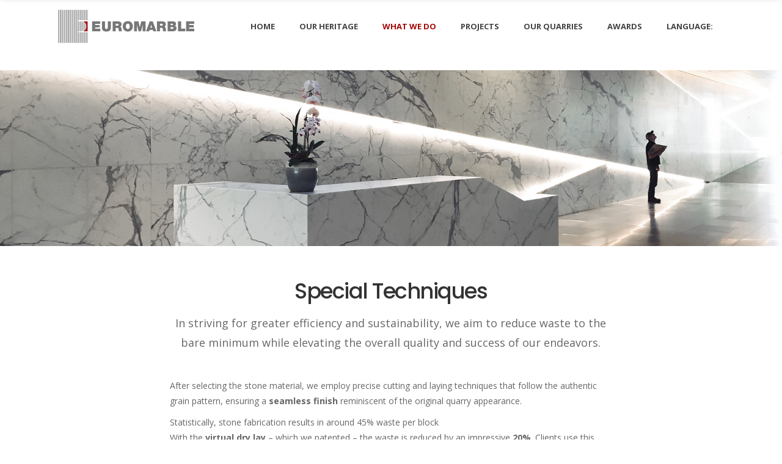

--- FILE ---
content_type: text/html; charset=UTF-8
request_url: https://www.euromarbleitaly.com/en/vena-continua/
body_size: 12582
content:

<!DOCTYPE html>
<html lang="en-US">
<head>
    	
        <meta charset="UTF-8"/>
        <link rel="profile" href="http://gmpg.org/xfn/11"/>
        <link rel="pingback" href="https://euromarbleitaly.com/xmlrpc.php"/>

                <meta name="viewport" content="width=device-width,initial-scale=1,user-scalable=no">
        
	<script type="text/javascript">
	window.dataLayer = window.dataLayer || [];

	function gtag() {
		dataLayer.push(arguments);
	}

	gtag("consent", "default", {
		ad_personalization: "denied",
		ad_storage: "denied",
		ad_user_data: "denied",
		analytics_storage: "denied",
		functionality_storage: "denied",
		personalization_storage: "denied",
		security_storage: "granted",
		wait_for_update: 500,
	});
	gtag("set", "ads_data_redaction", true);
	</script>
<script type="text/javascript"
		id="Cookiebot"
		src="https://consent.cookiebot.com/uc.js"
		data-implementation="wp"
		data-cbid="19337b1e-6fe2-4104-8a99-aefaf6341a85"
							async	></script>
<script type="application/javascript">var eltdCoreAjaxUrl = "https://euromarbleitaly.com/wp-admin/admin-ajax.php"</script><script type="application/javascript">var ElatedAjaxUrl = "https://euromarbleitaly.com/wp-admin/admin-ajax.php"</script><meta name='robots' content='index, follow, max-image-preview:large, max-snippet:-1, max-video-preview:-1' />
<script type="text/javascript">function rgmkInitGoogleMaps(){window.rgmkGoogleMapsCallback=true;try{jQuery(document).trigger("rgmkGoogleMapsLoad")}catch(err){}}</script>
	<!-- This site is optimized with the Yoast SEO plugin v21.1 - https://yoast.com/wordpress/plugins/seo/ -->
	<title>Special Techniques - Euromarble Italy</title>
	<link rel="canonical" href="https://euromarbleitaly.com/vena-continua/" />
	<meta property="og:locale" content="en_US" />
	<meta property="og:type" content="article" />
	<meta property="og:title" content="[:it]Tecniche Speciali[:en]Special Techniques[:] - Euromarble Italy" />
	<meta property="og:url" content="https://euromarbleitaly.com/vena-continua/" />
	<meta property="og:site_name" content="Euromarble Italy" />
	<meta property="article:modified_time" content="2023-10-03T15:09:16+00:00" />
	<meta name="twitter:card" content="summary_large_image" />
	<script type="application/ld+json" class="yoast-schema-graph">{"@context":"https://schema.org","@graph":[{"@type":"WebPage","@id":"https://euromarbleitaly.com/vena-continua/","url":"https://euromarbleitaly.com/vena-continua/","name":"[:it]Tecniche Speciali[:en]Special Techniques[:] - Euromarble Italy","isPartOf":{"@id":"https://euromarbleitaly.com/#website"},"datePublished":"2019-02-22T16:45:59+00:00","dateModified":"2023-10-03T15:09:16+00:00","breadcrumb":{"@id":"https://euromarbleitaly.com/vena-continua/#breadcrumb"},"inLanguage":"en-US","potentialAction":[{"@type":"ReadAction","target":["https://euromarbleitaly.com/vena-continua/"]}]},{"@type":"BreadcrumbList","@id":"https://euromarbleitaly.com/vena-continua/#breadcrumb","itemListElement":[{"@type":"ListItem","position":1,"name":"Home","item":"https://euromarbleitaly.com/"},{"@type":"ListItem","position":2,"name":"Tecniche Speciali"}]},{"@type":"WebSite","@id":"https://euromarbleitaly.com/#website","url":"https://euromarbleitaly.com/","name":"Euromarble Italy","description":"EST. 1974","potentialAction":[{"@type":"SearchAction","target":{"@type":"EntryPoint","urlTemplate":"https://euromarbleitaly.com/?s={search_term_string}"},"query-input":"required name=search_term_string"}],"inLanguage":"en-US"}]}</script>
	<!-- / Yoast SEO plugin. -->


<link rel='dns-prefetch' href='//euromarbleitaly.com' />
<link rel='dns-prefetch' href='//maps.googleapis.com' />
<link rel='dns-prefetch' href='//fonts.googleapis.com' />
<link rel="alternate" type="application/rss+xml" title="Euromarble Italy &raquo; Feed" href="https://euromarbleitaly.com/en/feed/" />
<link rel="alternate" type="application/rss+xml" title="Euromarble Italy &raquo; Comments Feed" href="https://euromarbleitaly.com/en/comments/feed/" />
<script type="text/javascript">
window._wpemojiSettings = {"baseUrl":"https:\/\/s.w.org\/images\/core\/emoji\/14.0.0\/72x72\/","ext":".png","svgUrl":"https:\/\/s.w.org\/images\/core\/emoji\/14.0.0\/svg\/","svgExt":".svg","source":{"concatemoji":"https:\/\/euromarbleitaly.com\/wp-includes\/js\/wp-emoji-release.min.js?ver=6.1.7"}};
/*! This file is auto-generated */
!function(e,a,t){var n,r,o,i=a.createElement("canvas"),p=i.getContext&&i.getContext("2d");function s(e,t){var a=String.fromCharCode,e=(p.clearRect(0,0,i.width,i.height),p.fillText(a.apply(this,e),0,0),i.toDataURL());return p.clearRect(0,0,i.width,i.height),p.fillText(a.apply(this,t),0,0),e===i.toDataURL()}function c(e){var t=a.createElement("script");t.src=e,t.defer=t.type="text/javascript",a.getElementsByTagName("head")[0].appendChild(t)}for(o=Array("flag","emoji"),t.supports={everything:!0,everythingExceptFlag:!0},r=0;r<o.length;r++)t.supports[o[r]]=function(e){if(p&&p.fillText)switch(p.textBaseline="top",p.font="600 32px Arial",e){case"flag":return s([127987,65039,8205,9895,65039],[127987,65039,8203,9895,65039])?!1:!s([55356,56826,55356,56819],[55356,56826,8203,55356,56819])&&!s([55356,57332,56128,56423,56128,56418,56128,56421,56128,56430,56128,56423,56128,56447],[55356,57332,8203,56128,56423,8203,56128,56418,8203,56128,56421,8203,56128,56430,8203,56128,56423,8203,56128,56447]);case"emoji":return!s([129777,127995,8205,129778,127999],[129777,127995,8203,129778,127999])}return!1}(o[r]),t.supports.everything=t.supports.everything&&t.supports[o[r]],"flag"!==o[r]&&(t.supports.everythingExceptFlag=t.supports.everythingExceptFlag&&t.supports[o[r]]);t.supports.everythingExceptFlag=t.supports.everythingExceptFlag&&!t.supports.flag,t.DOMReady=!1,t.readyCallback=function(){t.DOMReady=!0},t.supports.everything||(n=function(){t.readyCallback()},a.addEventListener?(a.addEventListener("DOMContentLoaded",n,!1),e.addEventListener("load",n,!1)):(e.attachEvent("onload",n),a.attachEvent("onreadystatechange",function(){"complete"===a.readyState&&t.readyCallback()})),(e=t.source||{}).concatemoji?c(e.concatemoji):e.wpemoji&&e.twemoji&&(c(e.twemoji),c(e.wpemoji)))}(window,document,window._wpemojiSettings);
</script>
<style type="text/css">
img.wp-smiley,
img.emoji {
	display: inline !important;
	border: none !important;
	box-shadow: none !important;
	height: 1em !important;
	width: 1em !important;
	margin: 0 0.07em !important;
	vertical-align: -0.1em !important;
	background: none !important;
	padding: 0 !important;
}
</style>
	<link rel='stylesheet' id='wp-block-library-css' href='https://euromarbleitaly.com/wp-includes/css/dist/block-library/style.min.css?ver=6.1.7' type='text/css' media='all' />
<link rel='stylesheet' id='classic-theme-styles-css' href='https://euromarbleitaly.com/wp-includes/css/classic-themes.min.css?ver=1' type='text/css' media='all' />
<style id='global-styles-inline-css' type='text/css'>
body{--wp--preset--color--black: #000000;--wp--preset--color--cyan-bluish-gray: #abb8c3;--wp--preset--color--white: #ffffff;--wp--preset--color--pale-pink: #f78da7;--wp--preset--color--vivid-red: #cf2e2e;--wp--preset--color--luminous-vivid-orange: #ff6900;--wp--preset--color--luminous-vivid-amber: #fcb900;--wp--preset--color--light-green-cyan: #7bdcb5;--wp--preset--color--vivid-green-cyan: #00d084;--wp--preset--color--pale-cyan-blue: #8ed1fc;--wp--preset--color--vivid-cyan-blue: #0693e3;--wp--preset--color--vivid-purple: #9b51e0;--wp--preset--gradient--vivid-cyan-blue-to-vivid-purple: linear-gradient(135deg,rgba(6,147,227,1) 0%,rgb(155,81,224) 100%);--wp--preset--gradient--light-green-cyan-to-vivid-green-cyan: linear-gradient(135deg,rgb(122,220,180) 0%,rgb(0,208,130) 100%);--wp--preset--gradient--luminous-vivid-amber-to-luminous-vivid-orange: linear-gradient(135deg,rgba(252,185,0,1) 0%,rgba(255,105,0,1) 100%);--wp--preset--gradient--luminous-vivid-orange-to-vivid-red: linear-gradient(135deg,rgba(255,105,0,1) 0%,rgb(207,46,46) 100%);--wp--preset--gradient--very-light-gray-to-cyan-bluish-gray: linear-gradient(135deg,rgb(238,238,238) 0%,rgb(169,184,195) 100%);--wp--preset--gradient--cool-to-warm-spectrum: linear-gradient(135deg,rgb(74,234,220) 0%,rgb(151,120,209) 20%,rgb(207,42,186) 40%,rgb(238,44,130) 60%,rgb(251,105,98) 80%,rgb(254,248,76) 100%);--wp--preset--gradient--blush-light-purple: linear-gradient(135deg,rgb(255,206,236) 0%,rgb(152,150,240) 100%);--wp--preset--gradient--blush-bordeaux: linear-gradient(135deg,rgb(254,205,165) 0%,rgb(254,45,45) 50%,rgb(107,0,62) 100%);--wp--preset--gradient--luminous-dusk: linear-gradient(135deg,rgb(255,203,112) 0%,rgb(199,81,192) 50%,rgb(65,88,208) 100%);--wp--preset--gradient--pale-ocean: linear-gradient(135deg,rgb(255,245,203) 0%,rgb(182,227,212) 50%,rgb(51,167,181) 100%);--wp--preset--gradient--electric-grass: linear-gradient(135deg,rgb(202,248,128) 0%,rgb(113,206,126) 100%);--wp--preset--gradient--midnight: linear-gradient(135deg,rgb(2,3,129) 0%,rgb(40,116,252) 100%);--wp--preset--duotone--dark-grayscale: url('#wp-duotone-dark-grayscale');--wp--preset--duotone--grayscale: url('#wp-duotone-grayscale');--wp--preset--duotone--purple-yellow: url('#wp-duotone-purple-yellow');--wp--preset--duotone--blue-red: url('#wp-duotone-blue-red');--wp--preset--duotone--midnight: url('#wp-duotone-midnight');--wp--preset--duotone--magenta-yellow: url('#wp-duotone-magenta-yellow');--wp--preset--duotone--purple-green: url('#wp-duotone-purple-green');--wp--preset--duotone--blue-orange: url('#wp-duotone-blue-orange');--wp--preset--font-size--small: 13px;--wp--preset--font-size--medium: 20px;--wp--preset--font-size--large: 36px;--wp--preset--font-size--x-large: 42px;--wp--preset--spacing--20: 0.44rem;--wp--preset--spacing--30: 0.67rem;--wp--preset--spacing--40: 1rem;--wp--preset--spacing--50: 1.5rem;--wp--preset--spacing--60: 2.25rem;--wp--preset--spacing--70: 3.38rem;--wp--preset--spacing--80: 5.06rem;}:where(.is-layout-flex){gap: 0.5em;}body .is-layout-flow > .alignleft{float: left;margin-inline-start: 0;margin-inline-end: 2em;}body .is-layout-flow > .alignright{float: right;margin-inline-start: 2em;margin-inline-end: 0;}body .is-layout-flow > .aligncenter{margin-left: auto !important;margin-right: auto !important;}body .is-layout-constrained > .alignleft{float: left;margin-inline-start: 0;margin-inline-end: 2em;}body .is-layout-constrained > .alignright{float: right;margin-inline-start: 2em;margin-inline-end: 0;}body .is-layout-constrained > .aligncenter{margin-left: auto !important;margin-right: auto !important;}body .is-layout-constrained > :where(:not(.alignleft):not(.alignright):not(.alignfull)){max-width: var(--wp--style--global--content-size);margin-left: auto !important;margin-right: auto !important;}body .is-layout-constrained > .alignwide{max-width: var(--wp--style--global--wide-size);}body .is-layout-flex{display: flex;}body .is-layout-flex{flex-wrap: wrap;align-items: center;}body .is-layout-flex > *{margin: 0;}:where(.wp-block-columns.is-layout-flex){gap: 2em;}.has-black-color{color: var(--wp--preset--color--black) !important;}.has-cyan-bluish-gray-color{color: var(--wp--preset--color--cyan-bluish-gray) !important;}.has-white-color{color: var(--wp--preset--color--white) !important;}.has-pale-pink-color{color: var(--wp--preset--color--pale-pink) !important;}.has-vivid-red-color{color: var(--wp--preset--color--vivid-red) !important;}.has-luminous-vivid-orange-color{color: var(--wp--preset--color--luminous-vivid-orange) !important;}.has-luminous-vivid-amber-color{color: var(--wp--preset--color--luminous-vivid-amber) !important;}.has-light-green-cyan-color{color: var(--wp--preset--color--light-green-cyan) !important;}.has-vivid-green-cyan-color{color: var(--wp--preset--color--vivid-green-cyan) !important;}.has-pale-cyan-blue-color{color: var(--wp--preset--color--pale-cyan-blue) !important;}.has-vivid-cyan-blue-color{color: var(--wp--preset--color--vivid-cyan-blue) !important;}.has-vivid-purple-color{color: var(--wp--preset--color--vivid-purple) !important;}.has-black-background-color{background-color: var(--wp--preset--color--black) !important;}.has-cyan-bluish-gray-background-color{background-color: var(--wp--preset--color--cyan-bluish-gray) !important;}.has-white-background-color{background-color: var(--wp--preset--color--white) !important;}.has-pale-pink-background-color{background-color: var(--wp--preset--color--pale-pink) !important;}.has-vivid-red-background-color{background-color: var(--wp--preset--color--vivid-red) !important;}.has-luminous-vivid-orange-background-color{background-color: var(--wp--preset--color--luminous-vivid-orange) !important;}.has-luminous-vivid-amber-background-color{background-color: var(--wp--preset--color--luminous-vivid-amber) !important;}.has-light-green-cyan-background-color{background-color: var(--wp--preset--color--light-green-cyan) !important;}.has-vivid-green-cyan-background-color{background-color: var(--wp--preset--color--vivid-green-cyan) !important;}.has-pale-cyan-blue-background-color{background-color: var(--wp--preset--color--pale-cyan-blue) !important;}.has-vivid-cyan-blue-background-color{background-color: var(--wp--preset--color--vivid-cyan-blue) !important;}.has-vivid-purple-background-color{background-color: var(--wp--preset--color--vivid-purple) !important;}.has-black-border-color{border-color: var(--wp--preset--color--black) !important;}.has-cyan-bluish-gray-border-color{border-color: var(--wp--preset--color--cyan-bluish-gray) !important;}.has-white-border-color{border-color: var(--wp--preset--color--white) !important;}.has-pale-pink-border-color{border-color: var(--wp--preset--color--pale-pink) !important;}.has-vivid-red-border-color{border-color: var(--wp--preset--color--vivid-red) !important;}.has-luminous-vivid-orange-border-color{border-color: var(--wp--preset--color--luminous-vivid-orange) !important;}.has-luminous-vivid-amber-border-color{border-color: var(--wp--preset--color--luminous-vivid-amber) !important;}.has-light-green-cyan-border-color{border-color: var(--wp--preset--color--light-green-cyan) !important;}.has-vivid-green-cyan-border-color{border-color: var(--wp--preset--color--vivid-green-cyan) !important;}.has-pale-cyan-blue-border-color{border-color: var(--wp--preset--color--pale-cyan-blue) !important;}.has-vivid-cyan-blue-border-color{border-color: var(--wp--preset--color--vivid-cyan-blue) !important;}.has-vivid-purple-border-color{border-color: var(--wp--preset--color--vivid-purple) !important;}.has-vivid-cyan-blue-to-vivid-purple-gradient-background{background: var(--wp--preset--gradient--vivid-cyan-blue-to-vivid-purple) !important;}.has-light-green-cyan-to-vivid-green-cyan-gradient-background{background: var(--wp--preset--gradient--light-green-cyan-to-vivid-green-cyan) !important;}.has-luminous-vivid-amber-to-luminous-vivid-orange-gradient-background{background: var(--wp--preset--gradient--luminous-vivid-amber-to-luminous-vivid-orange) !important;}.has-luminous-vivid-orange-to-vivid-red-gradient-background{background: var(--wp--preset--gradient--luminous-vivid-orange-to-vivid-red) !important;}.has-very-light-gray-to-cyan-bluish-gray-gradient-background{background: var(--wp--preset--gradient--very-light-gray-to-cyan-bluish-gray) !important;}.has-cool-to-warm-spectrum-gradient-background{background: var(--wp--preset--gradient--cool-to-warm-spectrum) !important;}.has-blush-light-purple-gradient-background{background: var(--wp--preset--gradient--blush-light-purple) !important;}.has-blush-bordeaux-gradient-background{background: var(--wp--preset--gradient--blush-bordeaux) !important;}.has-luminous-dusk-gradient-background{background: var(--wp--preset--gradient--luminous-dusk) !important;}.has-pale-ocean-gradient-background{background: var(--wp--preset--gradient--pale-ocean) !important;}.has-electric-grass-gradient-background{background: var(--wp--preset--gradient--electric-grass) !important;}.has-midnight-gradient-background{background: var(--wp--preset--gradient--midnight) !important;}.has-small-font-size{font-size: var(--wp--preset--font-size--small) !important;}.has-medium-font-size{font-size: var(--wp--preset--font-size--medium) !important;}.has-large-font-size{font-size: var(--wp--preset--font-size--large) !important;}.has-x-large-font-size{font-size: var(--wp--preset--font-size--x-large) !important;}
.wp-block-navigation a:where(:not(.wp-element-button)){color: inherit;}
:where(.wp-block-columns.is-layout-flex){gap: 2em;}
.wp-block-pullquote{font-size: 1.5em;line-height: 1.6;}
</style>
<link rel='stylesheet' id='contact-form-7-css' href='https://euromarbleitaly.com/wp-content/plugins/contact-form-7/includes/css/styles.css?ver=5.7.7' type='text/css' media='all' />
<link rel='stylesheet' id='plyr-css-css' href='https://euromarbleitaly.com/wp-content/plugins/easy-video-player/lib/plyr.css?ver=6.1.7' type='text/css' media='all' />
<link rel='stylesheet' id='rs-plugin-settings-css' href='https://euromarbleitaly.com/wp-content/plugins/revslider/public/assets/css/settings.css?ver=5.4.7.3' type='text/css' media='all' />
<style id='rs-plugin-settings-inline-css' type='text/css'>
#rs-demo-id {}
</style>
<link rel='stylesheet' id='averly_elated_default_style-css' href='https://euromarbleitaly.com/wp-content/themes/averly/style.css?ver=6.1.7' type='text/css' media='all' />
<link rel='stylesheet' id='averly_elated_modules_plugins-css' href='https://euromarbleitaly.com/wp-content/themes/averly/assets/css/plugins.min.css?ver=6.1.7' type='text/css' media='all' />
<link rel='stylesheet' id='averly_elated_modules-css' href='https://euromarbleitaly.com/wp-content/themes/averly/assets/css/modules.min.css?ver=6.1.7' type='text/css' media='all' />
<style id='averly_elated_modules-inline-css' type='text/css'>
/* generated in /var/www/clients/client7/web480/web/wp-content/themes/averly/functions.php averly_elated_page_padding function */
.page-id-462 .eltd-content .eltd-content-inner > .eltd-container > .eltd-container-inner, .page-id-462 .eltd-content .eltd-content-inner > .eltd-full-width > .eltd-full-width-inner, .postid-462 .eltd-content .eltd-content-inner > .eltd-container > .eltd-container-inner, .postid-462 .eltd-content .eltd-content-inner > .eltd-full-width > .eltd-full-width-inner { padding: 30px 0px 0px 0px;}


.eltd-portfolio-single-holder .eltd-ptf-social-holder .eltd-ptf-like-holder {
    display: none;
}

.eltd-ptf-like-holder {
    display: none;
}

.eltd-post-info-date { 
display: none; 
}

.entry-date {
display: none;
}

.entry-date {display:none}


.entry-meta {display:none}



.eltd-blog-list-holder .eltd-item-info-section>.eltd-post-info-date {
    display:none;
}

.eltd-post-info-date {
    display: none!important;
}
</style>
<link rel='stylesheet' id='eltd_font_awesome-css' href='https://euromarbleitaly.com/wp-content/themes/averly/assets/css/font-awesome/css/font-awesome.min.css?ver=6.1.7' type='text/css' media='all' />
<link rel='stylesheet' id='eltd_font_elegant-css' href='https://euromarbleitaly.com/wp-content/themes/averly/assets/css/elegant-icons/style.min.css?ver=6.1.7' type='text/css' media='all' />
<link rel='stylesheet' id='eltd_ion_icons-css' href='https://euromarbleitaly.com/wp-content/themes/averly/assets/css/ion-icons/css/ionicons.min.css?ver=6.1.7' type='text/css' media='all' />
<link rel='stylesheet' id='eltd_linea_icons-css' href='https://euromarbleitaly.com/wp-content/themes/averly/assets/css/linea-icons/style.css?ver=6.1.7' type='text/css' media='all' />
<link rel='stylesheet' id='eltd_simple_line_icons-css' href='https://euromarbleitaly.com/wp-content/themes/averly/assets/css/simple-line-icons/simple-line-icons.css?ver=6.1.7' type='text/css' media='all' />
<link rel='stylesheet' id='eltd_dripicons-css' href='https://euromarbleitaly.com/wp-content/themes/averly/assets/css/dripicons/dripicons.css?ver=6.1.7' type='text/css' media='all' />
<link rel='stylesheet' id='eltd_linear_icons-css' href='https://euromarbleitaly.com/wp-content/themes/averly/assets/css/linear-icons/style.css?ver=6.1.7' type='text/css' media='all' />
<link rel='stylesheet' id='averly_elated_style_dynamic-css' href='https://euromarbleitaly.com/wp-content/themes/averly/assets/css/style_dynamic.css?ver=1705091063' type='text/css' media='all' />
<link rel='stylesheet' id='averly_elated_modules_responsive-css' href='https://euromarbleitaly.com/wp-content/themes/averly/assets/css/modules-responsive.min.css?ver=6.1.7' type='text/css' media='all' />
<link rel='stylesheet' id='averly_elated_blog_responsive-css' href='https://euromarbleitaly.com/wp-content/themes/averly/assets/css/blog-responsive.min.css?ver=6.1.7' type='text/css' media='all' />
<link rel='stylesheet' id='averly_elated_style_dynamic_responsive-css' href='https://euromarbleitaly.com/wp-content/themes/averly/assets/css/style_dynamic_responsive.css?ver=1705091063' type='text/css' media='all' />
<link rel='stylesheet' id='js_composer_front-css' href='https://euromarbleitaly.com/wp-content/plugins/js_composer/assets/css/js_composer.min.css?ver=5.4.7' type='text/css' media='all' />
<link rel='stylesheet' id='averly_elated_google_fonts-css' href='https://fonts.googleapis.com/css?family=Open+Sans%3A100%2C300%2C400%2C500%2C700%7CPoppins%3A100%2C300%2C400%2C500%2C700%7CRoboto+Slab%3A100%2C300%2C400%2C500%2C700%7CPlayfair+Display%3A100%2C300%2C400%2C500%2C700&#038;subset=latin-ext&#038;ver=1.0.0' type='text/css' media='all' />
<script type='text/javascript' src='https://euromarbleitaly.com/wp-includes/js/jquery/jquery.min.js?ver=3.6.1' id='jquery-core-js'></script>
<script type='text/javascript' src='https://euromarbleitaly.com/wp-includes/js/jquery/jquery-migrate.min.js?ver=3.3.2' id='jquery-migrate-js'></script>
<script type='text/javascript' id='plyr-js-js-extra'>
/* <![CDATA[ */
var easy_video_player = {"plyr_iconUrl":"https:\/\/euromarbleitaly.com\/wp-content\/plugins\/easy-video-player\/lib\/plyr.svg","plyr_blankVideo":"https:\/\/euromarbleitaly.com\/wp-content\/plugins\/easy-video-player\/lib\/blank.mp4"};
/* ]]> */
</script>
<script type='text/javascript' src='https://euromarbleitaly.com/wp-content/plugins/easy-video-player/lib/plyr.js?ver=6.1.7' id='plyr-js-js'></script>
<script type='text/javascript' src='https://euromarbleitaly.com/wp-content/plugins/revslider/public/assets/js/jquery.themepunch.tools.min.js?ver=5.4.7.3' id='tp-tools-js'></script>
<script type='text/javascript' src='https://euromarbleitaly.com/wp-content/plugins/revslider/public/assets/js/jquery.themepunch.revolution.min.js?ver=5.4.7.3' id='revmin-js'></script>
<link rel="https://api.w.org/" href="https://euromarbleitaly.com/en/wp-json/" /><link rel="alternate" type="application/json" href="https://euromarbleitaly.com/en/wp-json/wp/v2/pages/462" /><link rel="EditURI" type="application/rsd+xml" title="RSD" href="https://euromarbleitaly.com/xmlrpc.php?rsd" />
<link rel="wlwmanifest" type="application/wlwmanifest+xml" href="https://euromarbleitaly.com/wp-includes/wlwmanifest.xml" />
<meta name="generator" content="WordPress 6.1.7" />
<link rel='shortlink' href='https://euromarbleitaly.com/en/?p=462' />
<link rel="alternate" type="application/json+oembed" href="https://euromarbleitaly.com/en/wp-json/oembed/1.0/embed?url=https%3A%2F%2Feuromarbleitaly.com%2Fen%2Fvena-continua%2F" />
<link rel="alternate" type="text/xml+oembed" href="https://euromarbleitaly.com/en/wp-json/oembed/1.0/embed?url=https%3A%2F%2Feuromarbleitaly.com%2Fen%2Fvena-continua%2F&#038;format=xml" />
<style type="text/css">
.qtranxs_flag_it {background-image: url(https://euromarbleitaly.com/wp-content/plugins/qtranslate-x/flags/it.png); background-repeat: no-repeat;}
.qtranxs_flag_en {background-image: url(https://euromarbleitaly.com/wp-content/plugins/qtranslate-x/flags/gb.png); background-repeat: no-repeat;}
</style>
<link hreflang="it" href="https://www.euromarbleitaly.com/it/vena-continua/" rel="alternate" />
<link hreflang="en" href="https://www.euromarbleitaly.com/en/vena-continua/" rel="alternate" />
<link hreflang="x-default" href="https://www.euromarbleitaly.com/vena-continua/" rel="alternate" />
<meta name="generator" content="qTranslate-X 3.4.6.8" />
<meta name="generator" content="Powered by WPBakery Page Builder - drag and drop page builder for WordPress."/>
<!--[if lte IE 9]><link rel="stylesheet" type="text/css" href="https://euromarbleitaly.com/wp-content/plugins/js_composer/assets/css/vc_lte_ie9.min.css" media="screen"><![endif]--><meta name="generator" content="Powered by Slider Revolution 5.4.7.3 - responsive, Mobile-Friendly Slider Plugin for WordPress with comfortable drag and drop interface." />
<link rel="icon" href="https://euromarbleitaly.com/wp-content/uploads/2023/09/cropped-Logo-12-32x32.png" sizes="32x32" />
<link rel="icon" href="https://euromarbleitaly.com/wp-content/uploads/2023/09/cropped-Logo-12-192x192.png" sizes="192x192" />
<link rel="apple-touch-icon" href="https://euromarbleitaly.com/wp-content/uploads/2023/09/cropped-Logo-12-180x180.png" />
<meta name="msapplication-TileImage" content="https://euromarbleitaly.com/wp-content/uploads/2023/09/cropped-Logo-12-270x270.png" />
<script type="text/javascript">function setREVStartSize(e){									
						try{ e.c=jQuery(e.c);var i=jQuery(window).width(),t=9999,r=0,n=0,l=0,f=0,s=0,h=0;
							if(e.responsiveLevels&&(jQuery.each(e.responsiveLevels,function(e,f){f>i&&(t=r=f,l=e),i>f&&f>r&&(r=f,n=e)}),t>r&&(l=n)),f=e.gridheight[l]||e.gridheight[0]||e.gridheight,s=e.gridwidth[l]||e.gridwidth[0]||e.gridwidth,h=i/s,h=h>1?1:h,f=Math.round(h*f),"fullscreen"==e.sliderLayout){var u=(e.c.width(),jQuery(window).height());if(void 0!=e.fullScreenOffsetContainer){var c=e.fullScreenOffsetContainer.split(",");if (c) jQuery.each(c,function(e,i){u=jQuery(i).length>0?u-jQuery(i).outerHeight(!0):u}),e.fullScreenOffset.split("%").length>1&&void 0!=e.fullScreenOffset&&e.fullScreenOffset.length>0?u-=jQuery(window).height()*parseInt(e.fullScreenOffset,0)/100:void 0!=e.fullScreenOffset&&e.fullScreenOffset.length>0&&(u-=parseInt(e.fullScreenOffset,0))}f=u}else void 0!=e.minHeight&&f<e.minHeight&&(f=e.minHeight);e.c.closest(".rev_slider_wrapper").css({height:f})					
						}catch(d){console.log("Failure at Presize of Slider:"+d)}						
					};</script>
		<style type="text/css" id="wp-custom-css">
			.item_text img {display:none !important;}

.qtranxs-lang-menu img {display:none !important;}

 
@media screen and (min-width: 600px) {
  .mobile-space {
    display:none;
  }
}

#eltd_social_icon_widget-3 {float:left !important; margin-right:20px;}

.widget {
    margin-top: 0px;
}

.eltd-tabs .eltd-tabs-nav li a { font-size:11px;}

.text-right {text-align:right !important;}

.text-left {text-align:left !important;}		</style>
		<style type="text/css" data-type="vc_shortcodes-custom-css">.vc_custom_1547827668431{padding-top: 0px !important;}.vc_custom_1461159077735{padding-top: 55px !important;padding-bottom: 20px !important;}.vc_custom_1551134328257{padding-top: 40px !important;padding-bottom: 40px !important;background-color: #f3f2f2 !important;}.vc_custom_1551134328257{padding-top: 40px !important;padding-bottom: 40px !important;background-color: #f3f2f2 !important;}.vc_custom_1551136234748{padding-top: 40px !important;padding-bottom: 60px !important;background-color: #f3f2f2 !important;}.vc_custom_1547827668431{padding-top: 0px !important;}.vc_custom_1461159077735{padding-top: 55px !important;padding-bottom: 20px !important;}.vc_custom_1551134328257{padding-top: 40px !important;padding-bottom: 40px !important;background-color: #f3f2f2 !important;}.vc_custom_1551134328257{padding-top: 40px !important;padding-bottom: 40px !important;background-color: #f3f2f2 !important;}.vc_custom_1551136234748{padding-top: 40px !important;padding-bottom: 60px !important;background-color: #f3f2f2 !important;}</style><noscript><style type="text/css"> .wpb_animate_when_almost_visible { opacity: 1; }</style></noscript></head>

<body class="page-template page-template-full-width page-template-full-width-php page page-id-462 eltd-core-1.1.2 averly-ver-1.5  eltd-grid-1200 eltd-main-style1 eltd-header-standard eltd-sticky-header-on-scroll-up eltd-default-mobile-header eltd-sticky-up-mobile-header eltd-menu-item-first-level-bg-color eltd-dropdown-default eltd- wpb-js-composer js-comp-ver-5.4.7 vc_responsive">



<div class="eltd-wrapper">
    <div class="eltd-wrapper-inner">
        
<header class="eltd-page-header">
        <div class="eltd-menu-area" >
                    <div class="eltd-grid">
        			            <div class="eltd-vertical-align-containers">
                <div class="eltd-position-left">
                    <div class="eltd-position-left-inner">
                        
<div class="eltd-logo-wrapper">
    <a href="https://euromarbleitaly.com/en/" style="height: 56px;">
        <img class="eltd-normal-logo" src="https://euromarbleitaly.com/wp-content/uploads/2024/01/logo_euromarble-gray-1.png" alt="Logo"/>
        <img class="eltd-dark-logo" src="https://euromarbleitaly.com/wp-content/uploads/2024/01/logo_euromarble-gray-1.png" alt="Dark Logoo"/>        <img class="eltd-light-logo" src="https://euromarbleitaly.com/wp-content/uploads/2024/01/logo_euromarble-gray-1.png" alt="Light Logo"/>    </a>
</div>

                    </div>
                </div>
                <div class="eltd-position-right">
                    <div class="eltd-position-right-inner">
                        
<nav class="eltd-main-menu eltd-drop-down eltd-default-nav">
    <ul id="menu-euromarble" class="clearfix"><li id="nav-menu-item-362" class="menu-item menu-item-type-post_type menu-item-object-page menu-item-home  narrow"><a href="https://euromarbleitaly.com/en/" class=""><span class="item_outer"><span class="item_inner"><span class="menu_icon_wrapper"><i class="eltd-icon-font-awesome fa null " ></i></span><span class="item_text">Home</span></span><span class="plus"></span></span></a></li>
<li id="nav-menu-item-1020" class="menu-item menu-item-type-custom menu-item-object-custom menu-item-has-children  has_sub narrow"><a href="#" class=""><span class="item_outer"><span class="item_inner"><span class="menu_icon_wrapper"><i class="eltd-icon-font-awesome fa  " ></i></span><span class="item_text">Our Heritage</span></span><span class="plus"></span></span></a>
<div class="second"><div class="inner"><ul>
	<li id="nav-menu-item-134" class="menu-item menu-item-type-post_type menu-item-object-page "><a href="https://euromarbleitaly.com/en/chi-siamo/" class=""><span class="item_outer"><span class="item_inner"><span class="menu_icon_wrapper"><i class="eltd-icon-font-awesome fa null " ></i></span><span class="item_text">Who We Are</span></span><span class="plus"></span></span></a></li>
	<li id="nav-menu-item-998" class="menu-item menu-item-type-post_type menu-item-object-page "><a href="https://euromarbleitaly.com/en/sustainability/" class=""><span class="item_outer"><span class="item_inner"><span class="menu_icon_wrapper"><i class="eltd-icon-font-awesome fa  " ></i></span><span class="item_text">Sustainability</span></span><span class="plus"></span></span></a></li>
</ul></div></div>
</li>
<li id="nav-menu-item-465" class="menu-item menu-item-type-custom menu-item-object-custom current-menu-ancestor current-menu-parent menu-item-has-children eltd-active-item has_sub narrow"><a href="#" class=" current "><span class="item_outer"><span class="item_inner"><span class="menu_icon_wrapper"><i class="eltd-icon-font-awesome fa null " ></i></span><span class="item_text">What we do</span></span><span class="plus"></span></span></a>
<div class="second"><div class="inner"><ul>
	<li id="nav-menu-item-351" class="menu-item menu-item-type-post_type menu-item-object-page "><a href="https://euromarbleitaly.com/en/cosa-facciamo/" class=""><span class="item_outer"><span class="item_inner"><span class="menu_icon_wrapper"><i class="eltd-icon-font-awesome fa null " ></i></span><span class="item_text">Manufacture</span></span><span class="plus"></span></span></a></li>
	<li id="nav-menu-item-469" class="menu-item menu-item-type-post_type menu-item-object-page current-menu-item page_item page-item-462 current_page_item "><a href="https://euromarbleitaly.com/en/vena-continua/" class=""><span class="item_outer"><span class="item_inner"><span class="menu_icon_wrapper"><i class="eltd-icon-font-awesome fa null " ></i></span><span class="item_text">Special Techniques</span></span><span class="plus"></span></span></a></li>
	<li id="nav-menu-item-472" class="menu-item menu-item-type-post_type menu-item-object-page "><a href="https://euromarbleitaly.com/en/consigli/" class=""><span class="item_outer"><span class="item_inner"><span class="menu_icon_wrapper"><i class="eltd-icon-font-awesome fa null " ></i></span><span class="item_text">Tips</span></span><span class="plus"></span></span></a></li>
</ul></div></div>
</li>
<li id="nav-menu-item-33" class="menu-item menu-item-type-post_type menu-item-object-page  narrow"><a href="https://euromarbleitaly.com/en/progetti/" class=""><span class="item_outer"><span class="item_inner"><span class="menu_icon_wrapper"><i class="eltd-icon-font-awesome fa null " ></i></span><span class="item_text">Projects</span></span><span class="plus"></span></span></a></li>
<li id="nav-menu-item-230" class="menu-item menu-item-type-post_type menu-item-object-page  narrow"><a href="https://euromarbleitaly.com/en/cave/" class=""><span class="item_outer"><span class="item_inner"><span class="menu_icon_wrapper"><i class="eltd-icon-font-awesome fa null " ></i></span><span class="item_text">Our Quarries</span></span><span class="plus"></span></span></a></li>
<li id="nav-menu-item-254" class="menu-item menu-item-type-post_type menu-item-object-page  narrow"><a href="https://euromarbleitaly.com/en/premi/" class=""><span class="item_outer"><span class="item_inner"><span class="menu_icon_wrapper"><i class="eltd-icon-font-awesome fa null " ></i></span><span class="item_text">Awards</span></span><span class="plus"></span></span></a></li>
<li id="nav-menu-item-591" class="qtranxs-lang-menu qtranxs-lang-menu-en menu-item menu-item-type-custom menu-item-object-custom current-menu-parent menu-item-has-children  has_sub narrow"><a title="English" href="#" class=""><span class="item_outer"><span class="item_inner"><span class="menu_icon_wrapper"><i class="eltd-icon-font-awesome fa null " ></i></span><span class="item_text">Language:&nbsp;<img src="https://euromarbleitaly.com/wp-content/plugins/qtranslate-x/flags/gb.png" alt="English" /></span></span><span class="plus"></span></span></a>
<div class="second"><div class="inner"><ul>
	<li id="nav-menu-item-1021" class="qtranxs-lang-menu-item qtranxs-lang-menu-item-it menu-item menu-item-type-custom menu-item-object-custom "><a title="Italiano" href="https://www.euromarbleitaly.com/it/vena-continua/" class=""><span class="item_outer"><span class="item_inner"><span class="menu_icon_wrapper"><i class="eltd-icon-font-awesome fa  " ></i></span><span class="item_text"><img src="https://euromarbleitaly.com/wp-content/plugins/qtranslate-x/flags/it.png" alt="Italiano" />&nbsp;Italiano</span></span><span class="plus"></span></span></a></li>
	<li id="nav-menu-item-1022" class="qtranxs-lang-menu-item qtranxs-lang-menu-item-en menu-item menu-item-type-custom menu-item-object-custom current-menu-item "><a title="English" href="https://www.euromarbleitaly.com/en/vena-continua/" class=""><span class="item_outer"><span class="item_inner"><span class="menu_icon_wrapper"><i class="eltd-icon-font-awesome fa  " ></i></span><span class="item_text"><img src="https://euromarbleitaly.com/wp-content/plugins/qtranslate-x/flags/gb.png" alt="English" />&nbsp;English</span></span><span class="plus"></span></span></a></li>
</ul></div></div>
</li>
</ul></nav>
                                            </div>
                </div>
            </div>
                </div>
            </div>
        
<div class="eltd-sticky-header">
        <div class="eltd-sticky-holder">
            <div class="eltd-grid">
                        <div class=" eltd-vertical-align-containers">
                <div class="eltd-position-left">
                    <div class="eltd-position-left-inner">
                        
<div class="eltd-logo-wrapper">
    <a href="https://euromarbleitaly.com/en/" style="height: 341px;">
        <img class="eltd-normal-logo" src="https://euromarbleitaly.com/wp-content/uploads/2023/09/Logo-12.png" alt="Logo"/>
        <img class="eltd-dark-logo" src="https://euromarbleitaly.com/wp-content/uploads/2024/01/logo_euromarble-gray-1.png" alt="Dark Logoo"/>        <img class="eltd-light-logo" src="https://euromarbleitaly.com/wp-content/uploads/2024/01/logo_euromarble-gray-1.png" alt="Light Logo"/>    </a>
</div>

                    </div>
                </div>
                <div class="eltd-position-right">
                    <div class="eltd-position-right-inner">
                        
<nav class="eltd-main-menu eltd-drop-down eltd-sticky-nav">
    <ul id="menu-euromarble-1" class="clearfix"><li id="sticky-nav-menu-item-362" class="menu-item menu-item-type-post_type menu-item-object-page menu-item-home  narrow"><a href="https://euromarbleitaly.com/en/" class=""><span class="item_outer"><span class="item_inner"><span class="menu_icon_wrapper"><i class="eltd-icon-font-awesome fa null " ></i></span><span class="item_text">Home</span></span><span class="plus"></span></span></a></li>
<li id="sticky-nav-menu-item-1020" class="menu-item menu-item-type-custom menu-item-object-custom menu-item-has-children  has_sub narrow"><a href="#" class=""><span class="item_outer"><span class="item_inner"><span class="menu_icon_wrapper"><i class="eltd-icon-font-awesome fa  " ></i></span><span class="item_text">Our Heritage</span></span><span class="plus"></span></span></a>
<div class="second"><div class="inner"><ul>
	<li id="sticky-nav-menu-item-134" class="menu-item menu-item-type-post_type menu-item-object-page "><a href="https://euromarbleitaly.com/en/chi-siamo/" class=""><span class="item_outer"><span class="item_inner"><span class="menu_icon_wrapper"><i class="eltd-icon-font-awesome fa null " ></i></span><span class="item_text">Who We Are</span></span><span class="plus"></span></span></a></li>
	<li id="sticky-nav-menu-item-998" class="menu-item menu-item-type-post_type menu-item-object-page "><a href="https://euromarbleitaly.com/en/sustainability/" class=""><span class="item_outer"><span class="item_inner"><span class="menu_icon_wrapper"><i class="eltd-icon-font-awesome fa  " ></i></span><span class="item_text">Sustainability</span></span><span class="plus"></span></span></a></li>
</ul></div></div>
</li>
<li id="sticky-nav-menu-item-465" class="menu-item menu-item-type-custom menu-item-object-custom current-menu-ancestor current-menu-parent menu-item-has-children eltd-active-item has_sub narrow"><a href="#" class=" current "><span class="item_outer"><span class="item_inner"><span class="menu_icon_wrapper"><i class="eltd-icon-font-awesome fa null " ></i></span><span class="item_text">What we do</span></span><span class="plus"></span></span></a>
<div class="second"><div class="inner"><ul>
	<li id="sticky-nav-menu-item-351" class="menu-item menu-item-type-post_type menu-item-object-page "><a href="https://euromarbleitaly.com/en/cosa-facciamo/" class=""><span class="item_outer"><span class="item_inner"><span class="menu_icon_wrapper"><i class="eltd-icon-font-awesome fa null " ></i></span><span class="item_text">Manufacture</span></span><span class="plus"></span></span></a></li>
	<li id="sticky-nav-menu-item-469" class="menu-item menu-item-type-post_type menu-item-object-page current-menu-item page_item page-item-462 current_page_item "><a href="https://euromarbleitaly.com/en/vena-continua/" class=""><span class="item_outer"><span class="item_inner"><span class="menu_icon_wrapper"><i class="eltd-icon-font-awesome fa null " ></i></span><span class="item_text">Special Techniques</span></span><span class="plus"></span></span></a></li>
	<li id="sticky-nav-menu-item-472" class="menu-item menu-item-type-post_type menu-item-object-page "><a href="https://euromarbleitaly.com/en/consigli/" class=""><span class="item_outer"><span class="item_inner"><span class="menu_icon_wrapper"><i class="eltd-icon-font-awesome fa null " ></i></span><span class="item_text">Tips</span></span><span class="plus"></span></span></a></li>
</ul></div></div>
</li>
<li id="sticky-nav-menu-item-33" class="menu-item menu-item-type-post_type menu-item-object-page  narrow"><a href="https://euromarbleitaly.com/en/progetti/" class=""><span class="item_outer"><span class="item_inner"><span class="menu_icon_wrapper"><i class="eltd-icon-font-awesome fa null " ></i></span><span class="item_text">Projects</span></span><span class="plus"></span></span></a></li>
<li id="sticky-nav-menu-item-230" class="menu-item menu-item-type-post_type menu-item-object-page  narrow"><a href="https://euromarbleitaly.com/en/cave/" class=""><span class="item_outer"><span class="item_inner"><span class="menu_icon_wrapper"><i class="eltd-icon-font-awesome fa null " ></i></span><span class="item_text">Our Quarries</span></span><span class="plus"></span></span></a></li>
<li id="sticky-nav-menu-item-254" class="menu-item menu-item-type-post_type menu-item-object-page  narrow"><a href="https://euromarbleitaly.com/en/premi/" class=""><span class="item_outer"><span class="item_inner"><span class="menu_icon_wrapper"><i class="eltd-icon-font-awesome fa null " ></i></span><span class="item_text">Awards</span></span><span class="plus"></span></span></a></li>
<li id="sticky-nav-menu-item-591" class="qtranxs-lang-menu qtranxs-lang-menu-en menu-item menu-item-type-custom menu-item-object-custom current-menu-parent menu-item-has-children  has_sub narrow"><a title="English" href="#" class=""><span class="item_outer"><span class="item_inner"><span class="menu_icon_wrapper"><i class="eltd-icon-font-awesome fa null " ></i></span><span class="item_text">Language:&nbsp;<img src="https://euromarbleitaly.com/wp-content/plugins/qtranslate-x/flags/gb.png" alt="English" /></span></span><span class="plus"></span></span></a>
<div class="second"><div class="inner"><ul>
	<li id="sticky-nav-menu-item-1021" class="qtranxs-lang-menu-item qtranxs-lang-menu-item-it menu-item menu-item-type-custom menu-item-object-custom "><a title="Italiano" href="https://www.euromarbleitaly.com/it/vena-continua/" class=""><span class="item_outer"><span class="item_inner"><span class="menu_icon_wrapper"><i class="eltd-icon-font-awesome fa  " ></i></span><span class="item_text"><img src="https://euromarbleitaly.com/wp-content/plugins/qtranslate-x/flags/it.png" alt="Italiano" />&nbsp;Italiano</span></span><span class="plus"></span></span></a></li>
	<li id="sticky-nav-menu-item-1022" class="qtranxs-lang-menu-item qtranxs-lang-menu-item-en menu-item menu-item-type-custom menu-item-object-custom current-menu-item "><a title="English" href="https://www.euromarbleitaly.com/en/vena-continua/" class=""><span class="item_outer"><span class="item_inner"><span class="menu_icon_wrapper"><i class="eltd-icon-font-awesome fa  " ></i></span><span class="item_text"><img src="https://euromarbleitaly.com/wp-content/plugins/qtranslate-x/flags/gb.png" alt="English" />&nbsp;English</span></span><span class="plus"></span></span></a></li>
</ul></div></div>
</li>
</ul></nav>

                                            </div>
                </div>
            </div>
                    </div>
            </div>
</div>

</header>


<header class="eltd-mobile-header">
    <div class="eltd-mobile-header-inner">
                <div class="eltd-mobile-header-holder">
            <div class="eltd-grid">
                <div class="eltd-vertical-align-containers">
                                            <div class="eltd-mobile-menu-opener">
                            <a href="javascript:void(0)">
                    <span class="eltd-mobile-opener-icon-holder">
                        <i class="eltd-icon-font-awesome fa fa-bars " ></i>                    </span>
                            </a>
                        </div>
                                                                <div class="eltd-position-center">
                            <div class="eltd-position-center-inner">
                                
<div class="eltd-mobile-logo-wrapper">
    <a href="https://euromarbleitaly.com/en/" style="height: 56px">
        <img src="https://euromarbleitaly.com/wp-content/uploads/2024/01/logo_euromarble-gray-1.png" alt="Mobile Logo"/>
    </a>
</div>

                            </div>
                        </div>
                                        <div class="eltd-position-right">
                        <div class="eltd-position-right-inner">
                                                    </div>
                    </div>
                </div> <!-- close .eltd-vertical-align-containers -->
            </div>
        </div>
        
<nav class="eltd-mobile-nav">
    <div class="eltd-grid">
        <ul id="menu-euromarble-2" class=""><li id="mobile-menu-item-362" class="menu-item menu-item-type-post_type menu-item-object-page menu-item-home "><a href="https://euromarbleitaly.com/en/" class=""><span>Home</span></a></li>
<li id="mobile-menu-item-1020" class="menu-item menu-item-type-custom menu-item-object-custom menu-item-has-children  has_sub"><a href="#" class=""><span>Our Heritage</span></a><span class="mobile_arrow"><i class="eltd-sub-arrow fa fa-angle-right"></i><i class="fa fa-angle-down"></i></span>
<ul class="sub_menu">
	<li id="mobile-menu-item-134" class="menu-item menu-item-type-post_type menu-item-object-page "><a href="https://euromarbleitaly.com/en/chi-siamo/" class=""><span>Who We Are</span></a></li>
	<li id="mobile-menu-item-998" class="menu-item menu-item-type-post_type menu-item-object-page "><a href="https://euromarbleitaly.com/en/sustainability/" class=""><span>Sustainability</span></a></li>
</ul>
</li>
<li id="mobile-menu-item-465" class="menu-item menu-item-type-custom menu-item-object-custom current-menu-ancestor current-menu-parent menu-item-has-children eltd-active-item has_sub"><a href="#" class=" current "><span>What we do</span></a><span class="mobile_arrow"><i class="eltd-sub-arrow fa fa-angle-right"></i><i class="fa fa-angle-down"></i></span>
<ul class="sub_menu">
	<li id="mobile-menu-item-351" class="menu-item menu-item-type-post_type menu-item-object-page "><a href="https://euromarbleitaly.com/en/cosa-facciamo/" class=""><span>Manufacture</span></a></li>
	<li id="mobile-menu-item-469" class="menu-item menu-item-type-post_type menu-item-object-page current-menu-item page_item page-item-462 current_page_item "><a href="https://euromarbleitaly.com/en/vena-continua/" class=""><span>Special Techniques</span></a></li>
	<li id="mobile-menu-item-472" class="menu-item menu-item-type-post_type menu-item-object-page "><a href="https://euromarbleitaly.com/en/consigli/" class=""><span>Tips</span></a></li>
</ul>
</li>
<li id="mobile-menu-item-33" class="menu-item menu-item-type-post_type menu-item-object-page "><a href="https://euromarbleitaly.com/en/progetti/" class=""><span>Projects</span></a></li>
<li id="mobile-menu-item-230" class="menu-item menu-item-type-post_type menu-item-object-page "><a href="https://euromarbleitaly.com/en/cave/" class=""><span>Our Quarries</span></a></li>
<li id="mobile-menu-item-254" class="menu-item menu-item-type-post_type menu-item-object-page "><a href="https://euromarbleitaly.com/en/premi/" class=""><span>Awards</span></a></li>
<li id="mobile-menu-item-591" class="qtranxs-lang-menu qtranxs-lang-menu-en menu-item menu-item-type-custom menu-item-object-custom current-menu-parent menu-item-has-children  has_sub"><a title="English" href="#" class=""><span>Language:&nbsp;<img src="https://euromarbleitaly.com/wp-content/plugins/qtranslate-x/flags/gb.png" alt="English" /></span></a><span class="mobile_arrow"><i class="eltd-sub-arrow fa fa-angle-right"></i><i class="fa fa-angle-down"></i></span>
<ul class="sub_menu">
	<li id="mobile-menu-item-1021" class="qtranxs-lang-menu-item qtranxs-lang-menu-item-it menu-item menu-item-type-custom menu-item-object-custom "><a title="Italiano" href="https://www.euromarbleitaly.com/it/vena-continua/" class=""><span><img src="https://euromarbleitaly.com/wp-content/plugins/qtranslate-x/flags/it.png" alt="Italiano" />&nbsp;Italiano</span></a></li>
	<li id="mobile-menu-item-1022" class="qtranxs-lang-menu-item qtranxs-lang-menu-item-en menu-item menu-item-type-custom menu-item-object-custom current-menu-item "><a title="English" href="https://www.euromarbleitaly.com/en/vena-continua/" class=""><span><img src="https://euromarbleitaly.com/wp-content/plugins/qtranslate-x/flags/gb.png" alt="English" />&nbsp;English</span></a></li>
</ul>
</li>
</ul>    </div>
</nav>

    </div>
</header> <!-- close .eltd-mobile-header -->



                    <a id='eltd-back-to-top'  href='#'>
                <span class="eltd-icon-stack">
                     <span aria-hidden="true" class="eltd-icon-font-elegant arrow_carrot-up  " ></span>                </span>
            </a>
                
        <div class="eltd-content" >
                        <div class="eltd-content-inner">
<div class="eltd-full-width">
<div class="eltd-full-width-inner">
						<div class="vc_row wpb_row vc_row-fluid eltd-section vc_custom_1547827668431 eltd-content-aligment-left" style=""><div class="clearfix eltd-full-section-inner"><div class="wpb_column vc_column_container vc_col-sm-12"><div class="vc_column-inner "><div class="wpb_wrapper">
	<div  class="wpb_single_image wpb_content_element vc_align_left">
		
		<figure class="wpb_wrapper vc_figure">
			<div class="vc_single_image-wrapper   vc_box_border_grey"><img width="2000" height="450" src="https://euromarbleitaly.com/wp-content/uploads/2019/02/banner_vena.jpg" class="vc_single_image-img attachment-full" alt="" decoding="async" loading="lazy" srcset="https://euromarbleitaly.com/wp-content/uploads/2019/02/banner_vena.jpg 2000w, https://euromarbleitaly.com/wp-content/uploads/2019/02/banner_vena-300x68.jpg 300w, https://euromarbleitaly.com/wp-content/uploads/2019/02/banner_vena-768x173.jpg 768w, https://euromarbleitaly.com/wp-content/uploads/2019/02/banner_vena-1024x230.jpg 1024w, https://euromarbleitaly.com/wp-content/uploads/2019/02/banner_vena-640x144.jpg 640w" sizes="(max-width: 2000px) 100vw, 2000px" /></div>
		</figure>
	</div>
</div></div></div></div></div><div class="vc_row wpb_row vc_row-fluid eltd-section vc_custom_1461159077735 eltd-content-aligment-left eltd-grid-section" style=""><div class="clearfix eltd-section-inner"><div class="eltd-section-inner-margin clearfix"><div class="wpb_column vc_column_container vc_col-sm-12 vc_col-lg-offset-2 vc_col-lg-8 vc_col-md-offset-1 vc_col-md-10 vc_col-sm-offset-0"><div class="vc_column-inner "><div class="wpb_wrapper"><div class="eltd-section-title-outer-holder" style="text-align: center">

	<div class="eltd-section-title-title-holder">
		<span class="eltd-section-title" style=";">
			Special Techniques		</span>
	</div>

	<div class="eltd-section-subtitle-holder">
		<span class="eltd-section-subtitle" style=";">
			In striving for greater efficiency and sustainability, we aim to reduce waste to the bare minimum while elevating the overall quality and success of our endeavors.		</span>
	</div>

</div><div class="vc_empty_space"   style="height: 32px" ><span class="vc_empty_space_inner"></span></div>

	<div class="wpb_text_column wpb_content_element " >
		<div class="wpb_wrapper">
			<p>After selecting the stone material, we employ precise cutting and laying techniques that follow the authentic grain pattern, ensuring a <strong>seamless finish</strong> reminiscent of the original quarry appearance.</p>
<p>Statistically, stone fabrication results in around 45% waste per block<br />
With the <strong>virtual dry lay </strong>&#8211; which we patented &#8211; the waste is reduced by an impressive <strong>20%</strong>. Clients use this technology to map each block comprehensively and assign panels to specific sections, optimizing resource utilization.</p>
<p>Additionally, our physical dry lay process cross-references the digital design to <strong>minimize inefficiencies</strong>, ensuring a smooth transition from concept to reality.</p>
<p>This production approach <strong>enhances sustainability</strong> while preserving the natural beauty of stone and minimizing waste.</p>

		</div>
	</div>
</div></div></div></div></div></div><div class="wpb_column vc_column_container vc_col-sm-12"><div class="vc_column-inner "><div class="wpb_wrapper"></div></div></div><div class="vc_row wpb_row vc_row-fluid eltd-section vc_custom_1551134328257 eltd-content-aligment-left eltd-grid-section" style=""><div class="clearfix eltd-section-inner"><div class="eltd-section-inner-margin clearfix"><div class="wpb_column vc_column_container vc_col-sm-6"><div class="vc_column-inner "><div class="wpb_wrapper"><div class="vc_empty_space  mobile-space"   style="height: 40px" ><span class="vc_empty_space_inner"></span></div>

	<div class="wpb_text_column wpb_content_element " >
		<div class="wpb_wrapper">
			<h1 style="text-align: center;">01</h1>

		</div>
	</div>

	<div class="wpb_text_column wpb_content_element " >
		<div class="wpb_wrapper">
			<h4 style="text-align: center;">MATERIAL SELECTION</h4>

		</div>
	</div>
<div class="vc_empty_space"   style="height: 32px" ><span class="vc_empty_space_inner"></span></div>

	<div  class="wpb_single_image wpb_content_element vc_align_left">
		
		<figure class="wpb_wrapper vc_figure">
			<div class="vc_single_image-wrapper   vc_box_border_grey"><img width="1500" height="975" src="https://euromarbleitaly.com/wp-content/uploads/2019/02/selezione.jpg" class="vc_single_image-img attachment-full" alt="" decoding="async" loading="lazy" srcset="https://euromarbleitaly.com/wp-content/uploads/2019/02/selezione.jpg 1500w, https://euromarbleitaly.com/wp-content/uploads/2019/02/selezione-300x195.jpg 300w, https://euromarbleitaly.com/wp-content/uploads/2019/02/selezione-768x499.jpg 768w, https://euromarbleitaly.com/wp-content/uploads/2019/02/selezione-1024x666.jpg 1024w, https://euromarbleitaly.com/wp-content/uploads/2019/02/selezione-640x416.jpg 640w" sizes="(max-width: 1500px) 100vw, 1500px" /></div>
		</figure>
	</div>
<div class="vc_empty_space  mobile-space"   style="height: 80px" ><span class="vc_empty_space_inner"></span></div>
</div></div></div><div class="wpb_column vc_column_container vc_col-sm-6"><div class="vc_column-inner "><div class="wpb_wrapper">
	<div class="wpb_text_column wpb_content_element " >
		<div class="wpb_wrapper">
			<h1 style="text-align: center;">02</h1>

		</div>
	</div>

	<div class="wpb_text_column wpb_content_element " >
		<div class="wpb_wrapper">
			<h4 style="text-align: center;">DIGITAL CUTTING AND PLACING</h4>

		</div>
	</div>
<div class="vc_empty_space"   style="height: 32px" ><span class="vc_empty_space_inner"></span></div>

	<div  class="wpb_single_image wpb_content_element vc_align_left">
		
		<figure class="wpb_wrapper vc_figure">
			<div class="vc_single_image-wrapper   vc_box_border_grey"><img width="850" height="553" src="https://euromarbleitaly.com/wp-content/uploads/2023/09/patented.jpg" class="vc_single_image-img attachment-full" alt="" decoding="async" loading="lazy" srcset="https://euromarbleitaly.com/wp-content/uploads/2023/09/patented.jpg 850w, https://euromarbleitaly.com/wp-content/uploads/2023/09/patented-300x195.jpg 300w, https://euromarbleitaly.com/wp-content/uploads/2023/09/patented-768x500.jpg 768w" sizes="(max-width: 850px) 100vw, 850px" /></div>
		</figure>
	</div>
</div></div></div></div></div></div><div class="vc_row wpb_row vc_row-fluid eltd-section vc_custom_1551134328257 eltd-content-aligment-left eltd-grid-section" style=""><div class="clearfix eltd-section-inner"><div class="eltd-section-inner-margin clearfix"><div class="wpb_column vc_column_container vc_col-sm-6"><div class="vc_column-inner "><div class="wpb_wrapper">
	<div class="wpb_text_column wpb_content_element " >
		<div class="wpb_wrapper">
			<h1 style="text-align: center;">03</h1>

		</div>
	</div>

	<div class="wpb_text_column wpb_content_element " >
		<div class="wpb_wrapper">
			<h4 style="text-align: center;">DRY LAY</h4>

		</div>
	</div>
<div class="vc_empty_space"   style="height: 32px" ><span class="vc_empty_space_inner"></span></div>

	<div  class="wpb_single_image wpb_content_element vc_align_left">
		
		<figure class="wpb_wrapper vc_figure">
			<div class="vc_single_image-wrapper   vc_box_border_grey"><img width="850" height="553" src="https://euromarbleitaly.com/wp-content/uploads/2019/02/preposa.jpg" class="vc_single_image-img attachment-full" alt="" decoding="async" loading="lazy" srcset="https://euromarbleitaly.com/wp-content/uploads/2019/02/preposa.jpg 850w, https://euromarbleitaly.com/wp-content/uploads/2019/02/preposa-300x195.jpg 300w, https://euromarbleitaly.com/wp-content/uploads/2019/02/preposa-768x500.jpg 768w, https://euromarbleitaly.com/wp-content/uploads/2019/02/preposa-640x416.jpg 640w" sizes="(max-width: 850px) 100vw, 850px" /></div>
		</figure>
	</div>
<div class="vc_empty_space  mobile-space"   style="height: 80px" ><span class="vc_empty_space_inner"></span></div>
</div></div></div><div class="wpb_column vc_column_container vc_col-sm-6"><div class="vc_column-inner "><div class="wpb_wrapper">
	<div class="wpb_text_column wpb_content_element " >
		<div class="wpb_wrapper">
			<h1 style="text-align: center;">04</h1>

		</div>
	</div>

	<div class="wpb_text_column wpb_content_element " >
		<div class="wpb_wrapper">
			<h4 style="text-align: center;">FINAL INSTALLATION</h4>

		</div>
	</div>
<div class="vc_empty_space"   style="height: 32px" ><span class="vc_empty_space_inner"></span></div>

	<div  class="wpb_single_image wpb_content_element vc_align_left">
		
		<figure class="wpb_wrapper vc_figure">
			<div class="vc_single_image-wrapper   vc_box_border_grey"><img width="850" height="553" src="https://euromarbleitaly.com/wp-content/uploads/2019/02/posa-reale.jpg" class="vc_single_image-img attachment-full" alt="" decoding="async" loading="lazy" srcset="https://euromarbleitaly.com/wp-content/uploads/2019/02/posa-reale.jpg 850w, https://euromarbleitaly.com/wp-content/uploads/2019/02/posa-reale-300x195.jpg 300w, https://euromarbleitaly.com/wp-content/uploads/2019/02/posa-reale-768x500.jpg 768w, https://euromarbleitaly.com/wp-content/uploads/2019/02/posa-reale-640x416.jpg 640w" sizes="(max-width: 850px) 100vw, 850px" /></div>
		</figure>
	</div>
</div></div></div></div></div></div><div class="vc_row wpb_row vc_row-fluid eltd-section vc_custom_1551136234748 eltd-content-aligment-left eltd-grid-section" style=""><div class="clearfix eltd-section-inner"><div class="eltd-section-inner-margin clearfix"><div class="wpb_column vc_column_container vc_col-sm-6"><div class="vc_column-inner "><div class="wpb_wrapper">
	<div class="wpb_text_column wpb_content_element " >
		<div class="wpb_wrapper">
			<h1 style="text-align: center;">05</h1>

		</div>
	</div>

	<div class="wpb_text_column wpb_content_element " >
		<div class="wpb_wrapper">
			<h4 style="text-align: center;">COMPLETE PLACING</h4>

		</div>
	</div>
<div class="vc_empty_space"   style="height: 32px" ><span class="vc_empty_space_inner"></span></div>

	<div  class="wpb_single_image wpb_content_element vc_align_left">
		
		<figure class="wpb_wrapper vc_figure">
			<div class="vc_single_image-wrapper   vc_box_border_grey"><img width="850" height="553" src="https://euromarbleitaly.com/wp-content/uploads/2019/02/posa-finita.jpg" class="vc_single_image-img attachment-full" alt="" decoding="async" loading="lazy" srcset="https://euromarbleitaly.com/wp-content/uploads/2019/02/posa-finita.jpg 850w, https://euromarbleitaly.com/wp-content/uploads/2019/02/posa-finita-300x195.jpg 300w, https://euromarbleitaly.com/wp-content/uploads/2019/02/posa-finita-768x500.jpg 768w, https://euromarbleitaly.com/wp-content/uploads/2019/02/posa-finita-640x416.jpg 640w" sizes="(max-width: 850px) 100vw, 850px" /></div>
		</figure>
	</div>
</div></div></div><div class="wpb_column vc_column_container vc_col-sm-6"><div class="vc_column-inner "><div class="wpb_wrapper"></div></div></div></div></div></div>
							</div>
</div>
</div> <!-- close div.content_inner -->
</div>  <!-- close div.content -->

<footer class="eltd-footer-uncover" style="background-image: url(http://www2.euromarbleitaly.com/wp-content/uploads/2019/01/footer-1.jpg);">
	<div class="eltd-footer-inner clearfix">

		<div class="eltd-footer-top-holder">
	<div class="eltd-footer-top eltd-footer-top-aligment-left">
		
		<div class="eltd-container">
			<div class="eltd-container-inner">

		<div class="eltd-three-columns clearfix">
	<div class="eltd-three-columns-inner">
		<div class="eltd-column">
			<div class="eltd-column-inner">
				<div id="media_image-2" class="widget eltd-footer-column-1 widget_media_image"><img width="100" height="100" src="https://euromarbleitaly.com/wp-content/uploads/2023/12/Logo-EM-breve-150x150.png" class="image wp-image-955  attachment-100x108 size-100x108" alt="" decoding="async" loading="lazy" style="max-width: 100%; height: auto;" /></div><div id="text-2" class="widget eltd-footer-column-1 widget_text">			<div class="textwidget"><p>Via Provinciale Carrara Avenza n°171<br />
54033 Carrara (MS) – Italia<br />
Tel.+39 0585 52744<span class="s1"><br />
<a href="mailto:euromarble@euromarbleitaly.com">euromarble@euromarbleitaly.com</a></span></p>
</div>
		</div>			</div>
		</div>
		<div class="eltd-column">
			<div class="eltd-column-inner">
				<div id="text-3" class="widget eltd-footer-column-2 widget_text">			<div class="textwidget"><p>Follow us on:</p>
</div>
		</div><div id="eltd_social_icon_widget-3" class="widget eltd-footer-column-2 widget_eltd_social_icon_widget">
    <span class="eltd-icon-shortcode normal "  data-hover-color="#a50704" data-color="#ffffff">
                    <a class=""  href="https://it.linkedin.com/company/euromarbleitaly" target="_self">
        
        <span aria-hidden="true" class="eltd-icon-font-elegant social_linkedin eltd-icon-element" style="color: #ffffff" ></span>
                    </a>
            </span>

</div><div id="block-8" class="widget eltd-footer-column-2 widget_block">
<div class="is-nowrap is-layout-flex wp-container-1 wp-block-group"></div>
</div><div id="eltd_social_icon_widget-5" class="widget eltd-footer-column-2 widget_eltd_social_icon_widget">
    <span class="eltd-icon-shortcode normal "  data-hover-color="#a50704" data-color="#ffffff">
                    <a class=""  href="https://www.instagram.com/euromarbleitaly/" target="_self">
        
        <span aria-hidden="true" class="eltd-icon-font-elegant social_instagram_square eltd-icon-element" style="color: #ffffff" ></span>
                    </a>
            </span>

</div>			</div>
		</div>
		<div class="eltd-column">
			<div class="eltd-column-inner">
				<div id="text-5" class="widget eltd-footer-column-3 widget_text">			<div class="textwidget"><p><a href="https://www.euromarbleitaly.com/informativa-estesa/"><strong>Informativa privacy</strong></a></p>
</div>
		</div>			</div>
		</div>
	</div>
</div>			</div>
		</div>
		</div>
</div>
<div class="eltd-footer-bottom-holder">
	<div class="eltd-footer-bottom-holder-inner">
				<div class="eltd-container">
			<div class="eltd-container-inner">

				<div class="eltd-column-inner">
	<div id="text-4" class="widget eltd-footer-text widget_text">			<div class="textwidget"><p>Euromarble Italy @2024. All Rights Reserved &#8211; <a href="https://lucabossi.it/">website by Luca Bossi</a></p>
</div>
		</div></div>			</div>
		</div>
		</div>
</div>
	</div>
</footer>

</div> <!-- close div.eltd-wrapper-inner  -->
</div> <!-- close div.eltd-wrapper -->
<style id='core-block-supports-inline-css' type='text/css'>
.wp-block-group.wp-container-1{flex-wrap:nowrap;}
</style>
<script type='text/javascript' src='https://euromarbleitaly.com/wp-content/plugins/contact-form-7/includes/swv/js/index.js?ver=5.7.7' id='swv-js'></script>
<script type='text/javascript' id='contact-form-7-js-extra'>
/* <![CDATA[ */
var wpcf7 = {"api":{"root":"https:\/\/euromarbleitaly.com\/en\/wp-json\/","namespace":"contact-form-7\/v1"}};
/* ]]> */
</script>
<script type='text/javascript' src='https://euromarbleitaly.com/wp-content/plugins/contact-form-7/includes/js/index.js?ver=5.7.7' id='contact-form-7-js'></script>
<script type='text/javascript' src='https://euromarbleitaly.com/wp-includes/js/jquery/ui/core.min.js?ver=1.13.2' id='jquery-ui-core-js'></script>
<script type='text/javascript' src='https://euromarbleitaly.com/wp-includes/js/jquery/ui/tabs.min.js?ver=1.13.2' id='jquery-ui-tabs-js'></script>
<script type='text/javascript' src='https://euromarbleitaly.com/wp-includes/js/jquery/ui/accordion.min.js?ver=1.13.2' id='jquery-ui-accordion-js'></script>
<script type='text/javascript' id='mediaelement-core-js-before'>
var mejsL10n = {"language":"en","strings":{"mejs.download-file":"Download File","mejs.install-flash":"You are using a browser that does not have Flash player enabled or installed. Please turn on your Flash player plugin or download the latest version from https:\/\/get.adobe.com\/flashplayer\/","mejs.fullscreen":"Fullscreen","mejs.play":"Play","mejs.pause":"Pause","mejs.time-slider":"Time Slider","mejs.time-help-text":"Use Left\/Right Arrow keys to advance one second, Up\/Down arrows to advance ten seconds.","mejs.live-broadcast":"Live Broadcast","mejs.volume-help-text":"Use Up\/Down Arrow keys to increase or decrease volume.","mejs.unmute":"Unmute","mejs.mute":"Mute","mejs.volume-slider":"Volume Slider","mejs.video-player":"Video Player","mejs.audio-player":"Audio Player","mejs.captions-subtitles":"Captions\/Subtitles","mejs.captions-chapters":"Chapters","mejs.none":"None","mejs.afrikaans":"Afrikaans","mejs.albanian":"Albanian","mejs.arabic":"Arabic","mejs.belarusian":"Belarusian","mejs.bulgarian":"Bulgarian","mejs.catalan":"Catalan","mejs.chinese":"Chinese","mejs.chinese-simplified":"Chinese (Simplified)","mejs.chinese-traditional":"Chinese (Traditional)","mejs.croatian":"Croatian","mejs.czech":"Czech","mejs.danish":"Danish","mejs.dutch":"Dutch","mejs.english":"English","mejs.estonian":"Estonian","mejs.filipino":"Filipino","mejs.finnish":"Finnish","mejs.french":"French","mejs.galician":"Galician","mejs.german":"German","mejs.greek":"Greek","mejs.haitian-creole":"Haitian Creole","mejs.hebrew":"Hebrew","mejs.hindi":"Hindi","mejs.hungarian":"Hungarian","mejs.icelandic":"Icelandic","mejs.indonesian":"Indonesian","mejs.irish":"Irish","mejs.italian":"Italian","mejs.japanese":"Japanese","mejs.korean":"Korean","mejs.latvian":"Latvian","mejs.lithuanian":"Lithuanian","mejs.macedonian":"Macedonian","mejs.malay":"Malay","mejs.maltese":"Maltese","mejs.norwegian":"Norwegian","mejs.persian":"Persian","mejs.polish":"Polish","mejs.portuguese":"Portuguese","mejs.romanian":"Romanian","mejs.russian":"Russian","mejs.serbian":"Serbian","mejs.slovak":"Slovak","mejs.slovenian":"Slovenian","mejs.spanish":"Spanish","mejs.swahili":"Swahili","mejs.swedish":"Swedish","mejs.tagalog":"Tagalog","mejs.thai":"Thai","mejs.turkish":"Turkish","mejs.ukrainian":"Ukrainian","mejs.vietnamese":"Vietnamese","mejs.welsh":"Welsh","mejs.yiddish":"Yiddish"}};
</script>
<script type='text/javascript' src='https://euromarbleitaly.com/wp-includes/js/mediaelement/mediaelement-and-player.min.js?ver=4.2.17' id='mediaelement-core-js'></script>
<script type='text/javascript' src='https://euromarbleitaly.com/wp-includes/js/mediaelement/mediaelement-migrate.min.js?ver=6.1.7' id='mediaelement-migrate-js'></script>
<script type='text/javascript' id='mediaelement-js-extra'>
/* <![CDATA[ */
var _wpmejsSettings = {"pluginPath":"\/wp-includes\/js\/mediaelement\/","classPrefix":"mejs-","stretching":"responsive"};
/* ]]> */
</script>
<script type='text/javascript' src='https://euromarbleitaly.com/wp-includes/js/mediaelement/wp-mediaelement.min.js?ver=6.1.7' id='wp-mediaelement-js'></script>
<script type='text/javascript' src='https://euromarbleitaly.com/wp-content/themes/averly/assets/js/third-party.min.js?ver=6.1.7' id='averly_elated_third_party-js'></script>
<script type='text/javascript' src='https://euromarbleitaly.com/wp-content/plugins/js_composer/assets/lib/bower/isotope/dist/isotope.pkgd.min.js?ver=5.4.7' id='isotope-js'></script>
<script type='text/javascript' src='https://maps.googleapis.com/maps/api/js?key=AIzaSyD_pDgdmc0AfsbUEnwzYa0thnzR7OhogNs&amp;ver=6.1.7&amp;callback=rgmkInitGoogleMaps' id='google_map_api-js'></script>
<script type='text/javascript' id='averly_elated_modules-js-extra'>
/* <![CDATA[ */
var eltdGlobalVars = {"vars":{"eltdAddForAdminBar":0,"eltdElementAppearAmount":-150,"eltdFinishedMessage":"No more posts","eltdMessage":"Loading new posts...","eltdTopBarHeight":0,"eltdStickyHeaderHeight":60,"eltdStickyHeaderTransparencyHeight":60,"eltdStickyScrollAmount":0,"eltdLogoAreaHeight":0,"eltdMenuAreaHeight":85,"eltdMobileHeaderHeight":100}};
var eltdPerPageVars = {"vars":{"eltdStickyScrollAmount":0,"eltdHeaderTransparencyHeight":0}};
/* ]]> */
</script>
<script type='text/javascript' src='https://euromarbleitaly.com/wp-content/themes/averly/assets/js/modules.min.js?ver=6.1.7' id='averly_elated_modules-js'></script>
<script type='text/javascript' src='https://euromarbleitaly.com/wp-content/plugins/js_composer/assets/js/dist/js_composer_front.min.js?ver=5.4.7' id='wpb_composer_front_js-js'></script>
<script type='text/javascript' id='eltd-like-js-extra'>
/* <![CDATA[ */
var eltdLike = {"ajaxurl":"https:\/\/euromarbleitaly.com\/wp-admin\/admin-ajax.php"};
/* ]]> */
</script>
<script type='text/javascript' src='https://euromarbleitaly.com/wp-content/themes/averly/assets/js/like.min.js?ver=1.0' id='eltd-like-js'></script>
</body>
</html>

--- FILE ---
content_type: text/css
request_url: https://euromarbleitaly.com/wp-content/themes/averly/assets/css/style_dynamic.css?ver=1705091063
body_size: 2718
content:
/* generated in /var/www/clients/client7/web480/web/wp-content/themes/averly/assets/custom-styles/general-custom-styles.php averly_elated_design_styles function */
.eltd-preload-background { background-image: url(https://euromarbleitaly.com/wp-content/themes/averly/assets/img/preload_pattern.png) !important;}

/* generated in /var/www/clients/client7/web480/web/wp-content/themes/averly/assets/custom-styles/general-custom-styles.php averly_elated_design_styles function */
.eltd-blog-holder.eltd-blog-single .eltd-author-description .eltd-author-description-text-holder .eltd-author-name:hover, .eltd-blog-holder article .eltd-post-info.eltd-bottom-section .eltd-left-section a:hover, .eltd-blog-holder article .eltd-post-info.eltd-bottom-section .eltd-right-section a:hover, .eltd-blog-holder.eltd-blog-type-masonry .eltd-post-info.eltd-bottom-section a:hover, .eltd-blog-holder.eltd-blog-type-masonry-gallery article .eltd-post-info a:hover, .eltd-blog-holder.eltd-blog-type-masonry-gallery article.format-link .eltd-quote-author a:hover, .eltd-blog-holder.eltd-blog-type-masonry-gallery article.format-quote .eltd-quote-author a:hover, .eltd-blog-holder.eltd-blog-single article .eltd-blog-tags-info-holder .eltd-single-tags-holder a:hover, .eltd-blog-holder.eltd-blog-single article .eltd-blog-tags-info-holder .eltd-post-info a:hover, .eltd-blog-holder article .eltd-post-info.eltd-top-section a:hover, .eltd-blog-holder article .eltd-post-info.eltd-top-section .eltd-post-info-category, .eltd-blog-holder article.format-quote .eltd-post-info.eltd-top-section, .eltd-blog-holder article.format-link .eltd-post-info.eltd-top-section, .eltd-blog-holder article.format-quote .eltd-quote-author, .eltd-blog-holder article.format-link .eltd-quote-author, .eltd-filter-blog-holder li.eltd-active, .eltd-single-links-pages .eltd-single-links-pages-inner > span:hover, .eltd-single-links-pages a:hover, .eltd-blog-holder.eltd-blog-type-standard article.format-quote .eltd-post-title a:hover, .eltd-blog-holder.eltd-blog-type-standard article.format-link .eltd-post-title a:hover, .eltd-blog-holder.eltd-blog-type-masonry article.format-quote .eltd-post-title a:hover, .eltd-blog-holder.eltd-blog-type-masonry article.format-link .eltd-post-title a:hover, .eltd-blog-holder.eltd-blog-type-masonry-gallery article.format-link .eltd-icon-post-mark span, .eltd-blog-holder.eltd-blog-type-masonry-gallery article.format-quote .eltd-icon-post-mark span, .eltd-blog-holder.eltd-blog-single article.format-quote .eltd-post-title a:hover, .eltd-blog-holder.eltd-blog-single article.format-link .eltd-post-title a:hover, .eltd-blog-holder.eltd-blog-single .eltd-author-description .eltd-author-social-holder a:hover, .eltd-blog-holder.eltd-blog-single .eltd-single-tags-holder .eltd-tags a:hover, .eltd-blog-holder.eltd-blog-single .eltd-blog-single-navigation .eltd-blog-navigation-info:hover, .eltd-portfolio-list-holder article .eltd-item-icons-holder a, .eltd-blog-list-holder.eltd-blog-author-top .eltd-blog-list-item .eltd-item-info-section a:hover, .eltd-blog-list-holder.eltd-blog-standard .eltd-blog-list-item .eltd-item-text-holder .eltd-item-info-section a:hover, .eltd-blog-list-holder.eltd-blog-simple .eltd-blog-list-item .eltd-item-info-section.eltd-small-info-section a:hover, .eltd-blog-list-holder.eltd-blog-minimal .eltd-blog-list-item .eltd-item-text-holder .eltd-item-info-section a:hover, .eltd-blog-list-holder.eltd-masonry .eltd-blog-list .eltd-blog-list-masonry-item .eltd-item-info-section a:hover, .eltd-blog-list-holder.eltd-blog-border-bottom .eltd-blog-list-item .eltd-item-info-section.eltd-small-info-section a:hover, .eltd-blog-carousel-holder .eltd-blog-carousel-item .eltd-item-info-section.eltd-small-info-section a:hover, .eltd-portfolio-list-holder article .eltd-ptf-category-holder a:hover, .eltd-blog-list-holder.eltd-blog-simple .eltd-blog-list-item .eltd-item-info-section.eltd-large-info-section a:hover, .eltd-blog-list-holder.eltd-blog-border-bottom .eltd-blog-list-item .eltd-item-info-section.eltd-large-info-section a:hover, .eltd-blog-carousel-holder .eltd-blog-carousel-item .eltd-item-info-section.eltd-large-info-section a:hover, h1 a:hover, h2 a:hover, h3 a:hover, h4 a:hover, h5 a:hover, h6 a:hover, a, p a, .eltd-portfolio-list-holder article .eltd-item-icons-holder a, .eltd-blog-list-holder.eltd-blog-author-top .eltd-blog-list-item .eltd-item-info-section a:hover, .eltd-blog-list-holder.eltd-blog-standard .eltd-blog-list-item .eltd-item-text-holder .eltd-item-info-section a:hover, .eltd-blog-list-holder.eltd-blog-simple .eltd-blog-list-item .eltd-item-info-section.eltd-small-info-section a:hover, .eltd-blog-list-holder.eltd-blog-minimal .eltd-blog-list-item .eltd-item-text-holder .eltd-item-info-section a:hover, .eltd-blog-list-holder.eltd-masonry .eltd-blog-list .eltd-blog-list-masonry-item .eltd-item-info-section a:hover, .eltd-blog-list-holder.eltd-blog-border-bottom .eltd-blog-list-item .eltd-item-info-section.eltd-small-info-section a:hover, .eltd-blog-carousel-holder .eltd-blog-carousel-item .eltd-item-info-section.eltd-small-info-section a:hover, .eltd-portfolio-list-holder article .eltd-ptf-category-holder a:hover, .eltd-blog-list-holder.eltd-blog-simple .eltd-blog-list-item .eltd-item-info-section.eltd-large-info-section a:hover, .eltd-blog-list-holder.eltd-blog-border-bottom .eltd-blog-list-item .eltd-item-info-section.eltd-large-info-section a:hover, .eltd-blog-carousel-holder .eltd-blog-carousel-item .eltd-item-info-section.eltd-large-info-section a:hover, .eltd-comment-holder .eltd-comment .eltd-comment-info .eltd-right a:hover, .eltd-main-menu ul li:hover a, .eltd-main-menu ul li.eltd-active-item a, body:not(.eltd-menu-item-first-level-bg-color) .eltd-main-menu > ul > li:hover > a, .eltd-main-menu > ul > li.eltd-active-item > a, .eltd-drop-down .second .inner > ul > li:hover > a, .eltd-drop-down .second .inner ul li.sub ul li:hover > a, .eltd-drop-down .wide .second .inner > ul > li > a:hover, .eltd-drop-down .wide.icons .second ul li a:hover i, .eltd-header-vertical .eltd-vertical-dropdown-float .second .inner ul li a:hover, .eltd-header-vertical .eltd-vertical-menu ul li a:hover, .eltd-mobile-header .eltd-mobile-nav a:hover, .eltd-mobile-header .eltd-mobile-nav h4:hover, .eltd-mobile-header .eltd-mobile-menu-opener a:hover, .eltd-side-menu-button-opener:hover, nav.eltd-fullscreen-menu ul li a:hover, nav.eltd-fullscreen-menu ul li ul li a:hover, .eltd-portfolio-single-holder .eltd-ptf-social-holder .eltd-ptf-like-holder a:hover .eltd-ptf-like-icon, .eltd-portfolio-single-holder .eltd-ptf-social-holder .eltd-ptf-like-holder a.liked .eltd-ptf-like-icon, .eltd-team .eltd-team-social .eltd-icon-shortcode a:hover, .eltd-counter-holder .eltd-counter, .eltd-message .eltd-message-inner a.eltd-close i:hover, .eltd-ordered-list ol > li:before, .eltd-icon-list-item .eltd-icon-list-icon-holder-inner i, .eltd-icon-list-item .eltd-icon-list-icon-holder-inner .font_elegant, .eltd-testimonials.eltd-with-icon .eltd-testimonials-icon > i, .eltd-testimonials.eltd-with-icon .eltd-testimonials-icon > span, .eltd-testimonials.eltd-cards .owl-controls .owl-nav > div > span, .eltd-pie-chart-with-icon-holder .eltd-percentage-with-icon i, .eltd-pie-chart-with-icon-holder .eltd-percentage-with-icon span, .eltd-accordion-holder .eltd-title-holder.ui-state-active, .eltd-accordion-holder .eltd-title-holder.ui-state-hover, .eltd-blog-list-holder.eltd-blog-simple .eltd-blog-list-item .eltd-item-info-section.eltd-large-info-section .eltd-post-info-category, .eltd-blog-list-holder.eltd-blog-minimal .eltd-blog-list-item .eltd-item-text-holder .eltd-item-title a:hover, .eltd-blog-list-holder.eltd-blog-border-bottom .eltd-blog-list-item .eltd-item-info-section.eltd-large-info-section .eltd-post-info-category, .eltd-blog-carousel-holder .eltd-blog-carousel-item .eltd-item-info-section.eltd-large-info-section .eltd-post-info-category, .eltd-btn.eltd-btn-outline, .eltd-btn.eltd-btn-transparent:hover, .eltd-video-button-play, .eltd-video-button-play:hover, .eltd-dropcaps, .eltd-portfolio-list-holder-outer.eltd-ptf-standard article .eltd-ptf-category-like-holder .eltd-ptf-like-holder a.eltd-like:hover, .eltd-portfolio-list-holder-outer.eltd-ptf-standard article .eltd-ptf-category-like-holder .eltd-ptf-like-holder a.eltd-like.liked, .eltd-portfolio-list-holder-outer.eltd-ptf-standard-no-space article .eltd-ptf-category-like-holder .eltd-ptf-like-holder a.eltd-like:hover, .eltd-portfolio-list-holder-outer.eltd-ptf-standard-no-space article .eltd-ptf-category-like-holder .eltd-ptf-like-holder a.eltd-like.liked, .eltd-iwt .eltd-icon-shortcode.circle a , .eltd-social-share-holder.eltd-list li a:hover, .eltd-social-share-holder.eltd-dropdown .eltd-social-share-dropdown-opener:hover, .eltd-social-share-holder.eltd-dropdown .eltd-social-share-dropdown ul li a:hover, .eltd-product .eltd-product-price, .eltd-product-list-holder.eltd-product-list-with-filter .eltd-product-list-filter li.active span, .carousel .carousel-control .eltd-prev-nav:hover, .carousel .carousel-control .eltd-next-nav:hover, .eltd-dark-header .carousel .carousel-control .eltd-prev-nav:hover, .eltd-dark-header .carousel .carousel-control .eltd-next-nav:hover, .eltd-light-header .carousel .carousel-control .eltd-prev-nav:hover, .eltd-light-header .carousel .carousel-control .eltd-next-nav:hover, .carousel .carousel-control .eltd-prev-nav:hover, .carousel .carousel-control .eltd-next-nav:hover, .eltd-dark-header .carousel .carousel-control .eltd-prev-nav:hover, .eltd-dark-header .carousel .carousel-control .eltd-next-nav:hover, .eltd-light-header .carousel .carousel-control .eltd-prev-nav:hover,  .eltd-light-header .carousel .carousel-control .eltd-next-nav:hover, .widget ul li a:hover, .tagcloud a:hover { color: #a50704;}

/* generated in /var/www/clients/client7/web480/web/wp-content/themes/averly/assets/custom-styles/general-custom-styles.php averly_elated_design_styles function */
.eltd-portfolio-single-holder .eltd-ptf-social-holder .eltd-ptf-like-holder a:hover, .eltd-portfolio-single-holder .eltd-ptf-social-holder .eltd-ptf-like-holder a.liked, .eltd-btn.eltd-btn-solid:not(.eltd-btn-custom-hover-color):hover { color: #a50704!important;}

/* generated in /var/www/clients/client7/web480/web/wp-content/themes/averly/assets/custom-styles/general-custom-styles.php averly_elated_design_styles function */
::selection { background: #a50704;}

/* generated in /var/www/clients/client7/web480/web/wp-content/themes/averly/assets/custom-styles/general-custom-styles.php averly_elated_design_styles function */
::-moz-selection { background: #a50704;}

/* generated in /var/www/clients/client7/web480/web/wp-content/themes/averly/assets/custom-styles/general-custom-styles.php averly_elated_design_styles function */
.eltd-blog-holder article.format-quote .eltd-post-mark, .eltd-blog-holder article.format-link .eltd-post-mark, .eltd-single-links-pages .eltd-single-links-pages-inner > span:hover, .eltd-single-links-pages a:hover, .eltd-blog-holder.eltd-blog-type-masonry article:not(.format-quote):not(.format-link) .eltd-post-info.eltd-bottom-section:after, .eltd-portfolio-list-holder article .eltd-item-icons-holder, .eltd-st-loader .eltd-square .eltd-line, .eltd-st-loader .eltd-dropcaps.eltd-circle .eltd-line, .eltd-st-loader .pulse, .eltd-st-loader .double_pulse .double-bounce1, .eltd-st-loader .double_pulse .double-bounce2, .eltd-st-loader .cube, .eltd-st-loader .rotating_cubes .cube1, .eltd-st-loader .rotating_cubes .cube2, .eltd-st-loader .stripes > div, .eltd-st-loader .wave > div, .eltd-st-loader .two_rotating_circles .dot1, .eltd-st-loader .two_rotating_circles .dot2, .eltd-st-loader .five_rotating_circles .container1 > div, .eltd-st-loader .five_rotating_circles .container2 > div, .eltd-st-loader .five_rotating_circles .container3 > div, .eltd-st-loader .atom .ball-1:before, .eltd-st-loader .atom .ball-2:before, .eltd-st-loader .atom .ball-3:before, .eltd-st-loader .atom .ball-4:before, .eltd-st-loader .clock .ball:before, .eltd-st-loader .mitosis .ball, .eltd-st-loader .lines .line1, .eltd-st-loader .lines .line2, .eltd-st-loader .lines .line3, .eltd-st-loader .lines .line4, .eltd-st-loader .fussion .ball, .eltd-st-loader .fussion .ball-1, .eltd-st-loader .fussion .ball-2, .eltd-st-loader .fussion .ball-3, .eltd-st-loader .fussion .ball-4, .eltd-st-loader .wave_circles .ball, .eltd-st-loader .pulse_circles .ball, .eltd-portfolio-list-holder article .eltd-item-icons-holder, .eltd-newsletter input.wpcf7-form-control.wpcf7-submit, .eltd-newsletter input.wpcf7-form-control.wpcf7-submit:hover, .post-password-form input[type="submit"], input.wpcf7-form-control.wpcf7-submit, .eltd-pagination ul li > a:hover, .eltd-pagination ul li > span:hover, .eltd-pagination ul li.active > a, .eltd-pagination ul li.active > span, #eltd-back-to-top > span, .eltd-header-vertical .eltd-vertical-menu > ul > li > a:before, .eltd-header-vertical .eltd-vertical-menu > ul > li > a:after, .eltd-title, .eltd-fullscreen-menu-opener:hover .eltd-line, .eltd-fullscreen-menu-opener.opened:hover .eltd-line:after, .eltd-fullscreen-menu-opener.opened:hover .eltd-line:before, .eltd-icon-shortcode.circle, .eltd-icon-shortcode.square, .eltd-progress-bar .eltd-progress-content-outer .eltd-progress-content, .eltd-progress-bar .eltd-progress-number-wrapper.eltd-floating-outside .eltd-progress-number, .eltd-testimonials .owl-controls .owl-dots .owl-dot.active span, .eltd-price-table.eltd-featured .eltd-table-title, .eltd-pie-chart-doughnut-holder .eltd-pie-legend ul li .eltd-pie-color-holder, .eltd-pie-chart-pie-holder .eltd-pie-legend ul li .eltd-pie-color-holder, .eltd-tabs.eltd-color-tabs .eltd-tabs-nav li:hover a, .eltd-tabs.eltd-color-tabs .eltd-tabs-nav li.ui-state-active a, .eltd-tabs.eltd-transparent-tabs.eltd-horizontal-tab .eltd-tabs-nav .eltd-tab-line, .eltd-tabs.eltd-transparent-tabs.eltd-vertical-tab .eltd-tabs-nav .eltd-tab-line, .eltd-accordion-holder .eltd-title-holder.ui-state-active .eltd-accordion-mark, .eltd-accordion-holder .eltd-title-holder.ui-state-hover .eltd-accordion-mark, .eltd-accordion-holder.eltd-boxed .eltd-title-holder.ui-state-active, .eltd-accordion-holder.eltd-boxed .eltd-title-holder.ui-state-hover, .eltd-accordion-holder.eltd-boxed.light .eltd-title-holder.ui-state-active, .eltd-accordion-holder.eltd-boxed.light .eltd-title-holder.ui-state-hover, .eltd-accordion-holder.eltd-boxed.dark .eltd-title-holder.ui-state-active, .eltd-accordion-holder.eltd-boxed.dark .eltd-title-holder.ui-state-hover, .eltd-blog-list-holder.eltd-blog-simple .eltd-blog-list-item:after, .eltd-blog-list-holder.eltd-blog-border-bottom .eltd-blog-list-item:after, .eltd-blog-carousel-holder .eltd-blog-carousel-wrapper.owl-carousel .owl-dots .owl-dot.active span, .eltd-btn.eltd-btn-solid, .eltd-carousel[data-image-animation="underline"]:not([data-show_in_two_rows="yes"]) .eltd-underline .eltd-carousel-line, .eltd-carousel-holder .eltd-carousel.owl-carousel .owl-dots .owl-dot.active span, .eltd-image-gallery .owl-controls .owl-dots .owl-dot.active span, .eltd-dropcaps.eltd-square, .eltd-dropcaps.eltd-circle, .eltd-ptf-overlay .eltd-portfolio-list-holder article .eltd-item-text-overlay, .eltd-ptf-slide-up .eltd-portfolio-list-holder article .eltd-item-text-overlay, .eltd-portfolio-filter-holder .eltd-portfolio-filter-holder-inner ul .eltd-filter-line, .eltd-portfolio-slider-holder .eltd-portfolio-list-holder.owl-carousel .owl-dots .owl-dot.active span, .eltd-product .eltd-product-add-to-cart-holder .added_to_cart, .carousel .carousel-indicators:not(.thumbnails) li.active, .widget .eltd-widget-title:before { background-color: #a50704;}

/* generated in /var/www/clients/client7/web480/web/wp-content/themes/averly/assets/custom-styles/general-custom-styles.php averly_elated_design_styles function */
.mejs-container .mejs-controls, .eltd-pricing-tables.eltd-bigger-featured .eltd-price-table.eltd-featured .eltd-table-button .eltd-btn, .eltd-btn.eltd-btn-outline:not(.eltd-btn-custom-hover-bg):hover { background-color: #a50704!important;}

/* generated in /var/www/clients/client7/web480/web/wp-content/themes/averly/assets/custom-styles/general-custom-styles.php averly_elated_design_styles function */
.eltd-portfolio-list-holder article .eltd-item-icons-holder a, .eltd-st-loader .pulse_circles .ball, .eltd-portfolio-list-holder article .eltd-item-icons-holder a, .wpcf7-form-control.wpcf7-text:focus, .wpcf7-form-control.wpcf7-number:focus, .wpcf7-form-control.wpcf7-date:focus, .wpcf7-form-control.wpcf7-textarea:focus, .wpcf7-form-control.wpcf7-select:focus, .wpcf7-form-control.wpcf7-quiz:focus, .post-password-form input[type="password"]:focus, .comment-respond input[type="text"]:focus, .comment-respond input[type="email"]:focus, .comment-respond textarea:focus, .widget input:focus, .widget select:focus, .post-password-form input[type="submit"], input.wpcf7-form-control.wpcf7-submit, .eltd-pagination ul li > a:hover, .eltd-pagination ul li > span:hover, .eltd-pagination ul li.active > a, .eltd-pagination ul li.active > span, .eltd-progress-bar .eltd-progress-number-wrapper.eltd-floating .eltd-down-arrow, .eltd-testimonials .owl-controls .owl-dots .owl-dot span, .eltd-accordion-holder .eltd-title-holder.ui-state-active .eltd-accordion-mark, .eltd-accordion-holder .eltd-title-holder.ui-state-hover .eltd-accordion-mark, .eltd-accordion-holder.eltd-boxed .eltd-title-holder.ui-state-active, .eltd-accordion-holder.eltd-boxed .eltd-title-holder.ui-state-hover, .eltd-accordion-holder.eltd-boxed.light .eltd-title-holder.ui-state-active, .eltd-accordion-holder.eltd-boxed.light .eltd-title-holder.ui-state-hover, .eltd-accordion-holder.eltd-boxed.dark .eltd-title-holder.ui-state-active, .eltd-accordion-holder.eltd-boxed.dark .eltd-title-holder.ui-state-hover, .eltd-blog-carousel-holder .eltd-blog-carousel-wrapper.owl-carousel .owl-dots .owl-dot span, .eltd-btn.eltd-btn-solid, .eltd-btn.eltd-btn-outline, .eltd-carousel-holder .eltd-carousel.owl-carousel .owl-dots .owl-dot span, .eltd-image-gallery .owl-controls .owl-dots .owl-dot span, .eltd-video-button-play, .eltd-video-button-play:hover, .eltd-portfolio-slider-holder .eltd-portfolio-list-holder.owl-carousel .owl-dots .owl-dot span, .eltd-product .eltd-product-add-to-cart-holder .added_to_cart, .eltd-product-list-holder.eltd-product-list-with-filter .eltd-product-list-filter li.active span, .carousel .carousel-indicators:not(.thumbnails) li.active, .tagcloud a:hover, .eltd-sidebar #lang_sel, .wpb_widgetised_column #lang_sel, .eltd-footer-inner #lang_sel, .eltd-side-menu #lang_sel { border-color: #a50704;}

/* generated in /var/www/clients/client7/web480/web/wp-content/themes/averly/assets/custom-styles/general-custom-styles.php averly_elated_design_styles function */
.eltd-pricing-tables.eltd-bigger-featured .eltd-price-table.eltd-featured .eltd-table-button .eltd-btn, .eltd-btn.eltd-btn-solid:not(.eltd-btn-custom-border-hover):hover, .eltd-btn.eltd-btn-outline:not(.eltd-btn-custom-border-hover):hover { border-color: #a50704!important;}

/* generated in /var/www/clients/client7/web480/web/wp-content/themes/averly/assets/custom-styles/general-custom-styles.php averly_elated_design_styles function */
.eltd-boxed .eltd-wrapper { background-attachment: fixed;}

/* generated in /var/www/clients/client7/web480/web/wp-content/themes/averly/framework/modules/search/custom-styles/search.php averly_elated_search_covers_header_style function */
.eltd-search-slide-header-bottom.eltd-animated .eltd-form-holder-outer, .eltd-search-slide-header-bottom .eltd-form-holder-outer, .eltd-search-slide-header-bottom { height: px;}



--- FILE ---
content_type: text/css
request_url: https://euromarbleitaly.com/wp-content/themes/averly/assets/css/style_dynamic_responsive.css?ver=1705091063
body_size: 276
content:
@media only screen and (min-width: 480px) and (max-width: 768px){
	/* generated in /var/www/clients/client7/web480/web/wp-content/themes/averly/assets/custom-styles/general-custom-styles-responsive.php averly_elated_design_responsive_styles function */
.eltd-section.eltd-parallax-section-holder:not(.eltd-full-screen-height-parallax) { height: auto !important;min-height: 400px;}

}

@media only screen and (max-width: 480px){
	/* generated in /var/www/clients/client7/web480/web/wp-content/themes/averly/assets/custom-styles/general-custom-styles-responsive.php averly_elated_design_responsive_styles function */
.eltd-section.eltd-parallax-section-holder:not(.eltd-full-screen-height-parallax) { height: auto !important;min-height: 400px;}

}

--- FILE ---
content_type: application/x-javascript; charset=utf-8
request_url: https://consent.cookiebot.com/19337b1e-6fe2-4104-8a99-aefaf6341a85/cc.js?renew=false&referer=www.euromarbleitaly.com&dnt=false&init=false
body_size: 219
content:
if(console){var cookiedomainwarning='Error: The domain WWW.EUROMARBLEITALY.COM is not authorized to show the cookie banner for domain group ID 19337b1e-6fe2-4104-8a99-aefaf6341a85. Please add it to the domain group in the Cookiebot Manager to authorize the domain.';if(typeof console.warn === 'function'){console.warn(cookiedomainwarning)}else{console.log(cookiedomainwarning)}};